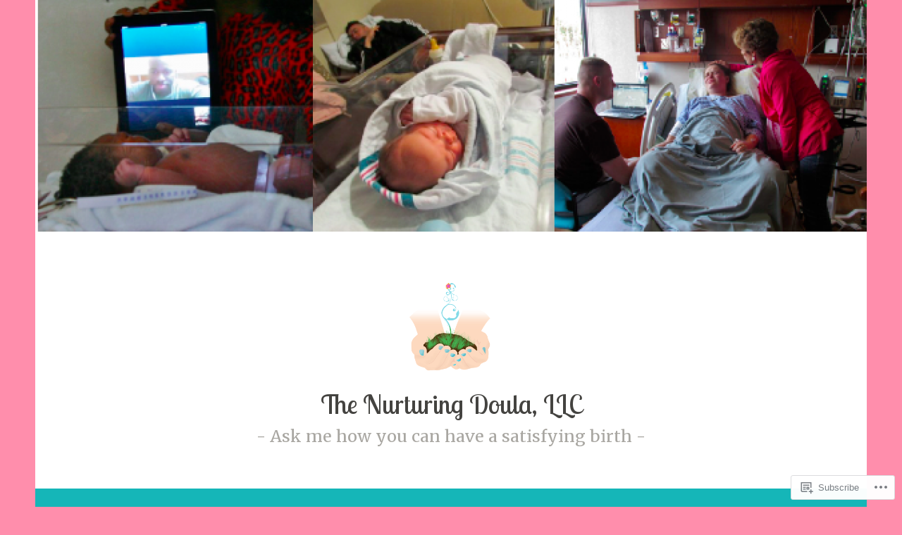

--- FILE ---
content_type: text/html; charset=UTF-8
request_url: https://thenurturingdoula.com/2017/09/
body_size: 27937
content:
<!DOCTYPE html>
<html lang="en">
<head>
<meta charset="UTF-8">
<meta name="viewport" content="width=device-width, initial-scale=1">
<link rel="profile" href="http://gmpg.org/xfn/11">

<title>September 2017 &#8211; The Nurturing Doula, LLC</title>
<script type="text/javascript">
  WebFontConfig = {"google":{"families":["Lobster+Two:r:latin,latin-ext","Merriweather:r,i,b,bi:latin,latin-ext"]},"api_url":"https:\/\/fonts-api.wp.com\/css"};
  (function() {
    var wf = document.createElement('script');
    wf.src = '/wp-content/plugins/custom-fonts/js/webfont.js';
    wf.type = 'text/javascript';
    wf.async = 'true';
    var s = document.getElementsByTagName('script')[0];
    s.parentNode.insertBefore(wf, s);
	})();
</script><style id="jetpack-custom-fonts-css">.wf-active .screen-reader-text:focus{font-size:19.5px}.wf-active body, .wf-active button, .wf-active input, .wf-active select, .wf-active textarea{font-family:"Merriweather",serif;font-size:23.4px}@media screen and (min-width: 850px){.wf-active body, .wf-active button, .wf-active input, .wf-active select, .wf-active textarea{font-size:23.4px}}.wf-active sub, .wf-active sup{font-size:97.5%}.wf-active small{font-size:97.5%}.wf-active big{font-size:162.5%}.wf-active button, .wf-active input, .wf-active select, .wf-active textarea{font-size:130%}.wf-active #infinite-handle span, .wf-active button, .wf-active input[type="button"], .wf-active input[type="reset"], .wf-active input[type="submit"], .wf-active .woocommerce #respond input#submit, .wf-active .woocommerce a.button, .wf-active .woocommerce button.button, .wf-active .woocommerce input.button, .wf-active .woocommerce #respond input#submit.alt, .wf-active .woocommerce a.button.alt, .wf-active .woocommerce button.button.alt, .wf-active .woocommerce input.button.alt{font-size:19.5px}.wf-active input[type="email"], .wf-active input[type="password"], .wf-active input[type="search"], .wf-active input[type="text"], .wf-active input[type="url"]{font-size:19.5px}.wf-active textarea{font-size:19.5px}.wf-active .main-navigation a{font-size:19.5px}.wf-active .menu-toggle{font-family:"Merriweather",serif;font-size:19.5px}.wf-active .jetpack-social-navigation ul li{font-size:26px}.wf-active .comment-navigation a, .wf-active .paging-navigation a, .wf-active .post-navigation a{font-family:"Merriweather",serif;font-size:23.4px}.wf-active .screen-reader-text:focus{font-size:19.5px}.wf-active .widget{font-size:20.8px}.wf-active .site-description{font-family:"Merriweather",serif;font-size:20.8px}.wf-active .taxonomy-description{font-size:20.8px}.wf-active .entry-footer, .wf-active .entry-meta{font-family:"Merriweather",serif;font-size:20.8px}@media screen and (min-width: 850px){.wf-active .cat-links a{font-family:"Merriweather",serif;font-size:16.9px}}.wf-active .cat-links a{font-size:19.5px}.wf-active blockquote:before{font-family:"Merriweather",serif;font-size:182px}.wf-active blockquote{font-family:"Merriweather",serif;font-size:29.9px}.wf-active blockquote cite{font-family:"Merriweather",serif;font-size:20.8px}.wf-active .author-bio{font-size:20.8px}.wf-active .comment-meta .fn{font-size:19.5px}.wf-active .comment-metadata{font-size:20.8px}.wf-active .comment-form-author label, .wf-active .comment-form-comment label, .wf-active .comment-form-email label, .wf-active .comment-form-url label{font-size:19.5px}.wf-active .form-allowed-tags{font-size:19.5px}.wf-active .featured-page{font-size:20.8px}.wf-active .comment-body .edit-link a, .wf-active .front-testimonials .edit-link a, .wf-active body:not(.search):not(.single-jetpack-testimonial) .jetpack-testimonial .edit-link a{font-family:"Merriweather",serif;font-size:19.5px}.wf-active .site-footer{font-size:19.5px}.wf-active .wp-caption-dd, .wf-active .wp-caption-text{font-size:19.5px}.wf-active .gallery-caption{font-size:19.5px}.wf-active .main-navigation ul ul a{font-size:19.5px}.wf-active h1, .wf-active h2, .wf-active h3, .wf-active h4, .wf-active h5, .wf-active h6{font-family:"Lobster Two",sans-serif;font-style:normal;font-weight:400}.wf-active h1, .wf-active .site-title{font-size:37.7px;font-style:normal;font-weight:400}.wf-active h2{font-size:29.9px;font-style:normal;font-weight:400}.wf-active h3{font-size:23.4px;font-style:normal;font-weight:400}.wf-active h4{font-size:20.8px;font-style:normal;font-weight:400}.wf-active h5{font-size:19.5px;font-style:normal;font-weight:400}.wf-active h6{font-size:18.2px;font-style:normal;font-weight:400}@media screen and (min-width: 850px){.wf-active h1, .wf-active .site-title{font-size:61.1px;font-style:normal;font-weight:400}}@media screen and (min-width: 850px){.wf-active h2{font-size:37.7px;font-style:normal;font-weight:400}}@media screen and (min-width: 850px){.wf-active h3{font-size:29.9px;font-style:normal;font-weight:400}}@media screen and (min-width: 850px){.wf-active h4, .wf-active .site-description{font-size:23.4px;font-style:normal;font-weight:400}}@media screen and (min-width: 850px){.wf-active h5{font-size:20.8px;font-style:normal;font-weight:400}}@media screen and (min-width: 850px){.wf-active h6, .wf-active .cat-links a, .wf-active .hero-content-wrapper .cat-links a{font-size:19.5px;font-style:normal;font-weight:400}}.wf-active th{font-weight:400;font-style:normal}.wf-active .post-navigation .title{font-family:"Lobster Two",sans-serif;font-style:normal;font-weight:400;font-size:19.5px}.wf-active .widget-title{font-size:23.4px;font-style:normal;font-weight:400}.wf-active .site-title{font-family:"Lobster Two",sans-serif;font-size:37.7px;font-style:normal;font-weight:400}.wf-active .archive .page-title, .wf-active .search .page-title{font-family:"Lobster Two",sans-serif;font-size:19.5px;font-weight:400;font-style:normal}.wf-active .entry-title, .wf-active .entry-title a, .wf-active .page-title, .wf-active .woocommerce .page-title{font-size:37.7px;font-style:normal;font-weight:400}@media screen and (min-width: 850px){.wf-active .entry-title, .wf-active .entry-title a, .wf-active .page-title, .wf-active .woocommerce .page-title{font-size:41.6px;font-style:normal;font-weight:400}}.wf-active .comments-title{font-size:37.7px;font-style:normal;font-weight:400}.wf-active .author-title{font-size:29.9px;font-style:normal;font-weight:400}.wf-active .hero-content-wrapper .entry-title{font-weight:400;font-style:normal}.wf-active .featured-page .entry-title, .wf-active .featured-page .entry-title a{font-size:29.9px;font-weight:400;font-style:normal}@media screen and (min-width: 850px){.wf-active .featured-page .entry-title, .wf-active .featured-page .entry-title a{font-size:29.9px;font-weight:400;font-style:normal}}.wf-active .jetpack-testimonial-shortcode .testimonial-entry-title, .wf-active body:not(.search):not(.single-jetpack-testimonial) .jetpack-testimonial .entry-title, .wf-active body:not(.search):not(.single-jetpack-testimonial) .jetpack-testimonial .entry-title a{font-family:"Lobster Two",sans-serif;font-size:19.5px;font-weight:400;font-style:normal}.wf-active .hero-content-wrapper .entry-title{font-size:37.7px;font-style:normal;font-weight:400}@media screen and (min-width: 1180px){.wf-active .hero-content-wrapper .entry-title{font-size:61.1px;font-style:normal;font-weight:400}}</style>
<meta name='robots' content='max-image-preview:large' />

<!-- Async WordPress.com Remote Login -->
<script id="wpcom_remote_login_js">
var wpcom_remote_login_extra_auth = '';
function wpcom_remote_login_remove_dom_node_id( element_id ) {
	var dom_node = document.getElementById( element_id );
	if ( dom_node ) { dom_node.parentNode.removeChild( dom_node ); }
}
function wpcom_remote_login_remove_dom_node_classes( class_name ) {
	var dom_nodes = document.querySelectorAll( '.' + class_name );
	for ( var i = 0; i < dom_nodes.length; i++ ) {
		dom_nodes[ i ].parentNode.removeChild( dom_nodes[ i ] );
	}
}
function wpcom_remote_login_final_cleanup() {
	wpcom_remote_login_remove_dom_node_classes( "wpcom_remote_login_msg" );
	wpcom_remote_login_remove_dom_node_id( "wpcom_remote_login_key" );
	wpcom_remote_login_remove_dom_node_id( "wpcom_remote_login_validate" );
	wpcom_remote_login_remove_dom_node_id( "wpcom_remote_login_js" );
	wpcom_remote_login_remove_dom_node_id( "wpcom_request_access_iframe" );
	wpcom_remote_login_remove_dom_node_id( "wpcom_request_access_styles" );
}

// Watch for messages back from the remote login
window.addEventListener( "message", function( e ) {
	if ( e.origin === "https://r-login.wordpress.com" ) {
		var data = {};
		try {
			data = JSON.parse( e.data );
		} catch( e ) {
			wpcom_remote_login_final_cleanup();
			return;
		}

		if ( data.msg === 'LOGIN' ) {
			// Clean up the login check iframe
			wpcom_remote_login_remove_dom_node_id( "wpcom_remote_login_key" );

			var id_regex = new RegExp( /^[0-9]+$/ );
			var token_regex = new RegExp( /^.*|.*|.*$/ );
			if (
				token_regex.test( data.token )
				&& id_regex.test( data.wpcomid )
			) {
				// We have everything we need to ask for a login
				var script = document.createElement( "script" );
				script.setAttribute( "id", "wpcom_remote_login_validate" );
				script.src = '/remote-login.php?wpcom_remote_login=validate'
					+ '&wpcomid=' + data.wpcomid
					+ '&token=' + encodeURIComponent( data.token )
					+ '&host=' + window.location.protocol
					+ '//' + window.location.hostname
					+ '&postid=327'
					+ '&is_singular=';
				document.body.appendChild( script );
			}

			return;
		}

		// Safari ITP, not logged in, so redirect
		if ( data.msg === 'LOGIN-REDIRECT' ) {
			window.location = 'https://wordpress.com/log-in?redirect_to=' + window.location.href;
			return;
		}

		// Safari ITP, storage access failed, remove the request
		if ( data.msg === 'LOGIN-REMOVE' ) {
			var css_zap = 'html { -webkit-transition: margin-top 1s; transition: margin-top 1s; } /* 9001 */ html { margin-top: 0 !important; } * html body { margin-top: 0 !important; } @media screen and ( max-width: 782px ) { html { margin-top: 0 !important; } * html body { margin-top: 0 !important; } }';
			var style_zap = document.createElement( 'style' );
			style_zap.type = 'text/css';
			style_zap.appendChild( document.createTextNode( css_zap ) );
			document.body.appendChild( style_zap );

			var e = document.getElementById( 'wpcom_request_access_iframe' );
			e.parentNode.removeChild( e );

			document.cookie = 'wordpress_com_login_access=denied; path=/; max-age=31536000';

			return;
		}

		// Safari ITP
		if ( data.msg === 'REQUEST_ACCESS' ) {
			console.log( 'request access: safari' );

			// Check ITP iframe enable/disable knob
			if ( wpcom_remote_login_extra_auth !== 'safari_itp_iframe' ) {
				return;
			}

			// If we are in a "private window" there is no ITP.
			var private_window = false;
			try {
				var opendb = window.openDatabase( null, null, null, null );
			} catch( e ) {
				private_window = true;
			}

			if ( private_window ) {
				console.log( 'private window' );
				return;
			}

			var iframe = document.createElement( 'iframe' );
			iframe.id = 'wpcom_request_access_iframe';
			iframe.setAttribute( 'scrolling', 'no' );
			iframe.setAttribute( 'sandbox', 'allow-storage-access-by-user-activation allow-scripts allow-same-origin allow-top-navigation-by-user-activation' );
			iframe.src = 'https://r-login.wordpress.com/remote-login.php?wpcom_remote_login=request_access&origin=' + encodeURIComponent( data.origin ) + '&wpcomid=' + encodeURIComponent( data.wpcomid );

			var css = 'html { -webkit-transition: margin-top 1s; transition: margin-top 1s; } /* 9001 */ html { margin-top: 46px !important; } * html body { margin-top: 46px !important; } @media screen and ( max-width: 660px ) { html { margin-top: 71px !important; } * html body { margin-top: 71px !important; } #wpcom_request_access_iframe { display: block; height: 71px !important; } } #wpcom_request_access_iframe { border: 0px; height: 46px; position: fixed; top: 0; left: 0; width: 100%; min-width: 100%; z-index: 99999; background: #23282d; } ';

			var style = document.createElement( 'style' );
			style.type = 'text/css';
			style.id = 'wpcom_request_access_styles';
			style.appendChild( document.createTextNode( css ) );
			document.body.appendChild( style );

			document.body.appendChild( iframe );
		}

		if ( data.msg === 'DONE' ) {
			wpcom_remote_login_final_cleanup();
		}
	}
}, false );

// Inject the remote login iframe after the page has had a chance to load
// more critical resources
window.addEventListener( "DOMContentLoaded", function( e ) {
	var iframe = document.createElement( "iframe" );
	iframe.style.display = "none";
	iframe.setAttribute( "scrolling", "no" );
	iframe.setAttribute( "id", "wpcom_remote_login_key" );
	iframe.src = "https://r-login.wordpress.com/remote-login.php"
		+ "?wpcom_remote_login=key"
		+ "&origin=aHR0cHM6Ly90aGVudXJ0dXJpbmdkb3VsYS5jb20%3D"
		+ "&wpcomid=92598275"
		+ "&time=" + Math.floor( Date.now() / 1000 );
	document.body.appendChild( iframe );
}, false );
</script>
<link rel='dns-prefetch' href='//s0.wp.com' />
<link rel='dns-prefetch' href='//fonts-api.wp.com' />
<link rel="alternate" type="application/rss+xml" title="The Nurturing Doula, LLC &raquo; Feed" href="https://thenurturingdoula.com/feed/" />
<link rel="alternate" type="application/rss+xml" title="The Nurturing Doula, LLC &raquo; Comments Feed" href="https://thenurturingdoula.com/comments/feed/" />
	<script type="text/javascript">
		/* <![CDATA[ */
		function addLoadEvent(func) {
			var oldonload = window.onload;
			if (typeof window.onload != 'function') {
				window.onload = func;
			} else {
				window.onload = function () {
					oldonload();
					func();
				}
			}
		}
		/* ]]> */
	</script>
	<style id='wp-emoji-styles-inline-css'>

	img.wp-smiley, img.emoji {
		display: inline !important;
		border: none !important;
		box-shadow: none !important;
		height: 1em !important;
		width: 1em !important;
		margin: 0 0.07em !important;
		vertical-align: -0.1em !important;
		background: none !important;
		padding: 0 !important;
	}
/*# sourceURL=wp-emoji-styles-inline-css */
</style>
<link crossorigin='anonymous' rel='stylesheet' id='all-css-2-1' href='/wp-content/plugins/gutenberg-core/v22.2.0/build/styles/block-library/style.css?m=1764855221i&cssminify=yes' type='text/css' media='all' />
<style id='wp-block-library-inline-css'>
.has-text-align-justify {
	text-align:justify;
}
.has-text-align-justify{text-align:justify;}

/*# sourceURL=wp-block-library-inline-css */
</style><style id='global-styles-inline-css'>
:root{--wp--preset--aspect-ratio--square: 1;--wp--preset--aspect-ratio--4-3: 4/3;--wp--preset--aspect-ratio--3-4: 3/4;--wp--preset--aspect-ratio--3-2: 3/2;--wp--preset--aspect-ratio--2-3: 2/3;--wp--preset--aspect-ratio--16-9: 16/9;--wp--preset--aspect-ratio--9-16: 9/16;--wp--preset--color--black: #404040;--wp--preset--color--cyan-bluish-gray: #abb8c3;--wp--preset--color--white: #ffffff;--wp--preset--color--pale-pink: #f78da7;--wp--preset--color--vivid-red: #cf2e2e;--wp--preset--color--luminous-vivid-orange: #ff6900;--wp--preset--color--luminous-vivid-amber: #fcb900;--wp--preset--color--light-green-cyan: #7bdcb5;--wp--preset--color--vivid-green-cyan: #00d084;--wp--preset--color--pale-cyan-blue: #8ed1fc;--wp--preset--color--vivid-cyan-blue: #0693e3;--wp--preset--color--vivid-purple: #9b51e0;--wp--preset--color--dark-gray: #444340;--wp--preset--color--medium-gray: #a8a6a1;--wp--preset--color--light-gray: #e6e6e6;--wp--preset--color--blue: #15b6b8;--wp--preset--color--dark-blue: #0c8384;--wp--preset--gradient--vivid-cyan-blue-to-vivid-purple: linear-gradient(135deg,rgb(6,147,227) 0%,rgb(155,81,224) 100%);--wp--preset--gradient--light-green-cyan-to-vivid-green-cyan: linear-gradient(135deg,rgb(122,220,180) 0%,rgb(0,208,130) 100%);--wp--preset--gradient--luminous-vivid-amber-to-luminous-vivid-orange: linear-gradient(135deg,rgb(252,185,0) 0%,rgb(255,105,0) 100%);--wp--preset--gradient--luminous-vivid-orange-to-vivid-red: linear-gradient(135deg,rgb(255,105,0) 0%,rgb(207,46,46) 100%);--wp--preset--gradient--very-light-gray-to-cyan-bluish-gray: linear-gradient(135deg,rgb(238,238,238) 0%,rgb(169,184,195) 100%);--wp--preset--gradient--cool-to-warm-spectrum: linear-gradient(135deg,rgb(74,234,220) 0%,rgb(151,120,209) 20%,rgb(207,42,186) 40%,rgb(238,44,130) 60%,rgb(251,105,98) 80%,rgb(254,248,76) 100%);--wp--preset--gradient--blush-light-purple: linear-gradient(135deg,rgb(255,206,236) 0%,rgb(152,150,240) 100%);--wp--preset--gradient--blush-bordeaux: linear-gradient(135deg,rgb(254,205,165) 0%,rgb(254,45,45) 50%,rgb(107,0,62) 100%);--wp--preset--gradient--luminous-dusk: linear-gradient(135deg,rgb(255,203,112) 0%,rgb(199,81,192) 50%,rgb(65,88,208) 100%);--wp--preset--gradient--pale-ocean: linear-gradient(135deg,rgb(255,245,203) 0%,rgb(182,227,212) 50%,rgb(51,167,181) 100%);--wp--preset--gradient--electric-grass: linear-gradient(135deg,rgb(202,248,128) 0%,rgb(113,206,126) 100%);--wp--preset--gradient--midnight: linear-gradient(135deg,rgb(2,3,129) 0%,rgb(40,116,252) 100%);--wp--preset--font-size--small: 13px;--wp--preset--font-size--medium: 20px;--wp--preset--font-size--large: 36px;--wp--preset--font-size--x-large: 42px;--wp--preset--font-family--albert-sans: 'Albert Sans', sans-serif;--wp--preset--font-family--alegreya: Alegreya, serif;--wp--preset--font-family--arvo: Arvo, serif;--wp--preset--font-family--bodoni-moda: 'Bodoni Moda', serif;--wp--preset--font-family--bricolage-grotesque: 'Bricolage Grotesque', sans-serif;--wp--preset--font-family--cabin: Cabin, sans-serif;--wp--preset--font-family--chivo: Chivo, sans-serif;--wp--preset--font-family--commissioner: Commissioner, sans-serif;--wp--preset--font-family--cormorant: Cormorant, serif;--wp--preset--font-family--courier-prime: 'Courier Prime', monospace;--wp--preset--font-family--crimson-pro: 'Crimson Pro', serif;--wp--preset--font-family--dm-mono: 'DM Mono', monospace;--wp--preset--font-family--dm-sans: 'DM Sans', sans-serif;--wp--preset--font-family--dm-serif-display: 'DM Serif Display', serif;--wp--preset--font-family--domine: Domine, serif;--wp--preset--font-family--eb-garamond: 'EB Garamond', serif;--wp--preset--font-family--epilogue: Epilogue, sans-serif;--wp--preset--font-family--fahkwang: Fahkwang, sans-serif;--wp--preset--font-family--figtree: Figtree, sans-serif;--wp--preset--font-family--fira-sans: 'Fira Sans', sans-serif;--wp--preset--font-family--fjalla-one: 'Fjalla One', sans-serif;--wp--preset--font-family--fraunces: Fraunces, serif;--wp--preset--font-family--gabarito: Gabarito, system-ui;--wp--preset--font-family--ibm-plex-mono: 'IBM Plex Mono', monospace;--wp--preset--font-family--ibm-plex-sans: 'IBM Plex Sans', sans-serif;--wp--preset--font-family--ibarra-real-nova: 'Ibarra Real Nova', serif;--wp--preset--font-family--instrument-serif: 'Instrument Serif', serif;--wp--preset--font-family--inter: Inter, sans-serif;--wp--preset--font-family--josefin-sans: 'Josefin Sans', sans-serif;--wp--preset--font-family--jost: Jost, sans-serif;--wp--preset--font-family--libre-baskerville: 'Libre Baskerville', serif;--wp--preset--font-family--libre-franklin: 'Libre Franklin', sans-serif;--wp--preset--font-family--literata: Literata, serif;--wp--preset--font-family--lora: Lora, serif;--wp--preset--font-family--merriweather: Merriweather, serif;--wp--preset--font-family--montserrat: Montserrat, sans-serif;--wp--preset--font-family--newsreader: Newsreader, serif;--wp--preset--font-family--noto-sans-mono: 'Noto Sans Mono', sans-serif;--wp--preset--font-family--nunito: Nunito, sans-serif;--wp--preset--font-family--open-sans: 'Open Sans', sans-serif;--wp--preset--font-family--overpass: Overpass, sans-serif;--wp--preset--font-family--pt-serif: 'PT Serif', serif;--wp--preset--font-family--petrona: Petrona, serif;--wp--preset--font-family--piazzolla: Piazzolla, serif;--wp--preset--font-family--playfair-display: 'Playfair Display', serif;--wp--preset--font-family--plus-jakarta-sans: 'Plus Jakarta Sans', sans-serif;--wp--preset--font-family--poppins: Poppins, sans-serif;--wp--preset--font-family--raleway: Raleway, sans-serif;--wp--preset--font-family--roboto: Roboto, sans-serif;--wp--preset--font-family--roboto-slab: 'Roboto Slab', serif;--wp--preset--font-family--rubik: Rubik, sans-serif;--wp--preset--font-family--rufina: Rufina, serif;--wp--preset--font-family--sora: Sora, sans-serif;--wp--preset--font-family--source-sans-3: 'Source Sans 3', sans-serif;--wp--preset--font-family--source-serif-4: 'Source Serif 4', serif;--wp--preset--font-family--space-mono: 'Space Mono', monospace;--wp--preset--font-family--syne: Syne, sans-serif;--wp--preset--font-family--texturina: Texturina, serif;--wp--preset--font-family--urbanist: Urbanist, sans-serif;--wp--preset--font-family--work-sans: 'Work Sans', sans-serif;--wp--preset--spacing--20: 0.44rem;--wp--preset--spacing--30: 0.67rem;--wp--preset--spacing--40: 1rem;--wp--preset--spacing--50: 1.5rem;--wp--preset--spacing--60: 2.25rem;--wp--preset--spacing--70: 3.38rem;--wp--preset--spacing--80: 5.06rem;--wp--preset--shadow--natural: 6px 6px 9px rgba(0, 0, 0, 0.2);--wp--preset--shadow--deep: 12px 12px 50px rgba(0, 0, 0, 0.4);--wp--preset--shadow--sharp: 6px 6px 0px rgba(0, 0, 0, 0.2);--wp--preset--shadow--outlined: 6px 6px 0px -3px rgb(255, 255, 255), 6px 6px rgb(0, 0, 0);--wp--preset--shadow--crisp: 6px 6px 0px rgb(0, 0, 0);}:where(.is-layout-flex){gap: 0.5em;}:where(.is-layout-grid){gap: 0.5em;}body .is-layout-flex{display: flex;}.is-layout-flex{flex-wrap: wrap;align-items: center;}.is-layout-flex > :is(*, div){margin: 0;}body .is-layout-grid{display: grid;}.is-layout-grid > :is(*, div){margin: 0;}:where(.wp-block-columns.is-layout-flex){gap: 2em;}:where(.wp-block-columns.is-layout-grid){gap: 2em;}:where(.wp-block-post-template.is-layout-flex){gap: 1.25em;}:where(.wp-block-post-template.is-layout-grid){gap: 1.25em;}.has-black-color{color: var(--wp--preset--color--black) !important;}.has-cyan-bluish-gray-color{color: var(--wp--preset--color--cyan-bluish-gray) !important;}.has-white-color{color: var(--wp--preset--color--white) !important;}.has-pale-pink-color{color: var(--wp--preset--color--pale-pink) !important;}.has-vivid-red-color{color: var(--wp--preset--color--vivid-red) !important;}.has-luminous-vivid-orange-color{color: var(--wp--preset--color--luminous-vivid-orange) !important;}.has-luminous-vivid-amber-color{color: var(--wp--preset--color--luminous-vivid-amber) !important;}.has-light-green-cyan-color{color: var(--wp--preset--color--light-green-cyan) !important;}.has-vivid-green-cyan-color{color: var(--wp--preset--color--vivid-green-cyan) !important;}.has-pale-cyan-blue-color{color: var(--wp--preset--color--pale-cyan-blue) !important;}.has-vivid-cyan-blue-color{color: var(--wp--preset--color--vivid-cyan-blue) !important;}.has-vivid-purple-color{color: var(--wp--preset--color--vivid-purple) !important;}.has-black-background-color{background-color: var(--wp--preset--color--black) !important;}.has-cyan-bluish-gray-background-color{background-color: var(--wp--preset--color--cyan-bluish-gray) !important;}.has-white-background-color{background-color: var(--wp--preset--color--white) !important;}.has-pale-pink-background-color{background-color: var(--wp--preset--color--pale-pink) !important;}.has-vivid-red-background-color{background-color: var(--wp--preset--color--vivid-red) !important;}.has-luminous-vivid-orange-background-color{background-color: var(--wp--preset--color--luminous-vivid-orange) !important;}.has-luminous-vivid-amber-background-color{background-color: var(--wp--preset--color--luminous-vivid-amber) !important;}.has-light-green-cyan-background-color{background-color: var(--wp--preset--color--light-green-cyan) !important;}.has-vivid-green-cyan-background-color{background-color: var(--wp--preset--color--vivid-green-cyan) !important;}.has-pale-cyan-blue-background-color{background-color: var(--wp--preset--color--pale-cyan-blue) !important;}.has-vivid-cyan-blue-background-color{background-color: var(--wp--preset--color--vivid-cyan-blue) !important;}.has-vivid-purple-background-color{background-color: var(--wp--preset--color--vivid-purple) !important;}.has-black-border-color{border-color: var(--wp--preset--color--black) !important;}.has-cyan-bluish-gray-border-color{border-color: var(--wp--preset--color--cyan-bluish-gray) !important;}.has-white-border-color{border-color: var(--wp--preset--color--white) !important;}.has-pale-pink-border-color{border-color: var(--wp--preset--color--pale-pink) !important;}.has-vivid-red-border-color{border-color: var(--wp--preset--color--vivid-red) !important;}.has-luminous-vivid-orange-border-color{border-color: var(--wp--preset--color--luminous-vivid-orange) !important;}.has-luminous-vivid-amber-border-color{border-color: var(--wp--preset--color--luminous-vivid-amber) !important;}.has-light-green-cyan-border-color{border-color: var(--wp--preset--color--light-green-cyan) !important;}.has-vivid-green-cyan-border-color{border-color: var(--wp--preset--color--vivid-green-cyan) !important;}.has-pale-cyan-blue-border-color{border-color: var(--wp--preset--color--pale-cyan-blue) !important;}.has-vivid-cyan-blue-border-color{border-color: var(--wp--preset--color--vivid-cyan-blue) !important;}.has-vivid-purple-border-color{border-color: var(--wp--preset--color--vivid-purple) !important;}.has-vivid-cyan-blue-to-vivid-purple-gradient-background{background: var(--wp--preset--gradient--vivid-cyan-blue-to-vivid-purple) !important;}.has-light-green-cyan-to-vivid-green-cyan-gradient-background{background: var(--wp--preset--gradient--light-green-cyan-to-vivid-green-cyan) !important;}.has-luminous-vivid-amber-to-luminous-vivid-orange-gradient-background{background: var(--wp--preset--gradient--luminous-vivid-amber-to-luminous-vivid-orange) !important;}.has-luminous-vivid-orange-to-vivid-red-gradient-background{background: var(--wp--preset--gradient--luminous-vivid-orange-to-vivid-red) !important;}.has-very-light-gray-to-cyan-bluish-gray-gradient-background{background: var(--wp--preset--gradient--very-light-gray-to-cyan-bluish-gray) !important;}.has-cool-to-warm-spectrum-gradient-background{background: var(--wp--preset--gradient--cool-to-warm-spectrum) !important;}.has-blush-light-purple-gradient-background{background: var(--wp--preset--gradient--blush-light-purple) !important;}.has-blush-bordeaux-gradient-background{background: var(--wp--preset--gradient--blush-bordeaux) !important;}.has-luminous-dusk-gradient-background{background: var(--wp--preset--gradient--luminous-dusk) !important;}.has-pale-ocean-gradient-background{background: var(--wp--preset--gradient--pale-ocean) !important;}.has-electric-grass-gradient-background{background: var(--wp--preset--gradient--electric-grass) !important;}.has-midnight-gradient-background{background: var(--wp--preset--gradient--midnight) !important;}.has-small-font-size{font-size: var(--wp--preset--font-size--small) !important;}.has-medium-font-size{font-size: var(--wp--preset--font-size--medium) !important;}.has-large-font-size{font-size: var(--wp--preset--font-size--large) !important;}.has-x-large-font-size{font-size: var(--wp--preset--font-size--x-large) !important;}.has-albert-sans-font-family{font-family: var(--wp--preset--font-family--albert-sans) !important;}.has-alegreya-font-family{font-family: var(--wp--preset--font-family--alegreya) !important;}.has-arvo-font-family{font-family: var(--wp--preset--font-family--arvo) !important;}.has-bodoni-moda-font-family{font-family: var(--wp--preset--font-family--bodoni-moda) !important;}.has-bricolage-grotesque-font-family{font-family: var(--wp--preset--font-family--bricolage-grotesque) !important;}.has-cabin-font-family{font-family: var(--wp--preset--font-family--cabin) !important;}.has-chivo-font-family{font-family: var(--wp--preset--font-family--chivo) !important;}.has-commissioner-font-family{font-family: var(--wp--preset--font-family--commissioner) !important;}.has-cormorant-font-family{font-family: var(--wp--preset--font-family--cormorant) !important;}.has-courier-prime-font-family{font-family: var(--wp--preset--font-family--courier-prime) !important;}.has-crimson-pro-font-family{font-family: var(--wp--preset--font-family--crimson-pro) !important;}.has-dm-mono-font-family{font-family: var(--wp--preset--font-family--dm-mono) !important;}.has-dm-sans-font-family{font-family: var(--wp--preset--font-family--dm-sans) !important;}.has-dm-serif-display-font-family{font-family: var(--wp--preset--font-family--dm-serif-display) !important;}.has-domine-font-family{font-family: var(--wp--preset--font-family--domine) !important;}.has-eb-garamond-font-family{font-family: var(--wp--preset--font-family--eb-garamond) !important;}.has-epilogue-font-family{font-family: var(--wp--preset--font-family--epilogue) !important;}.has-fahkwang-font-family{font-family: var(--wp--preset--font-family--fahkwang) !important;}.has-figtree-font-family{font-family: var(--wp--preset--font-family--figtree) !important;}.has-fira-sans-font-family{font-family: var(--wp--preset--font-family--fira-sans) !important;}.has-fjalla-one-font-family{font-family: var(--wp--preset--font-family--fjalla-one) !important;}.has-fraunces-font-family{font-family: var(--wp--preset--font-family--fraunces) !important;}.has-gabarito-font-family{font-family: var(--wp--preset--font-family--gabarito) !important;}.has-ibm-plex-mono-font-family{font-family: var(--wp--preset--font-family--ibm-plex-mono) !important;}.has-ibm-plex-sans-font-family{font-family: var(--wp--preset--font-family--ibm-plex-sans) !important;}.has-ibarra-real-nova-font-family{font-family: var(--wp--preset--font-family--ibarra-real-nova) !important;}.has-instrument-serif-font-family{font-family: var(--wp--preset--font-family--instrument-serif) !important;}.has-inter-font-family{font-family: var(--wp--preset--font-family--inter) !important;}.has-josefin-sans-font-family{font-family: var(--wp--preset--font-family--josefin-sans) !important;}.has-jost-font-family{font-family: var(--wp--preset--font-family--jost) !important;}.has-libre-baskerville-font-family{font-family: var(--wp--preset--font-family--libre-baskerville) !important;}.has-libre-franklin-font-family{font-family: var(--wp--preset--font-family--libre-franklin) !important;}.has-literata-font-family{font-family: var(--wp--preset--font-family--literata) !important;}.has-lora-font-family{font-family: var(--wp--preset--font-family--lora) !important;}.has-merriweather-font-family{font-family: var(--wp--preset--font-family--merriweather) !important;}.has-montserrat-font-family{font-family: var(--wp--preset--font-family--montserrat) !important;}.has-newsreader-font-family{font-family: var(--wp--preset--font-family--newsreader) !important;}.has-noto-sans-mono-font-family{font-family: var(--wp--preset--font-family--noto-sans-mono) !important;}.has-nunito-font-family{font-family: var(--wp--preset--font-family--nunito) !important;}.has-open-sans-font-family{font-family: var(--wp--preset--font-family--open-sans) !important;}.has-overpass-font-family{font-family: var(--wp--preset--font-family--overpass) !important;}.has-pt-serif-font-family{font-family: var(--wp--preset--font-family--pt-serif) !important;}.has-petrona-font-family{font-family: var(--wp--preset--font-family--petrona) !important;}.has-piazzolla-font-family{font-family: var(--wp--preset--font-family--piazzolla) !important;}.has-playfair-display-font-family{font-family: var(--wp--preset--font-family--playfair-display) !important;}.has-plus-jakarta-sans-font-family{font-family: var(--wp--preset--font-family--plus-jakarta-sans) !important;}.has-poppins-font-family{font-family: var(--wp--preset--font-family--poppins) !important;}.has-raleway-font-family{font-family: var(--wp--preset--font-family--raleway) !important;}.has-roboto-font-family{font-family: var(--wp--preset--font-family--roboto) !important;}.has-roboto-slab-font-family{font-family: var(--wp--preset--font-family--roboto-slab) !important;}.has-rubik-font-family{font-family: var(--wp--preset--font-family--rubik) !important;}.has-rufina-font-family{font-family: var(--wp--preset--font-family--rufina) !important;}.has-sora-font-family{font-family: var(--wp--preset--font-family--sora) !important;}.has-source-sans-3-font-family{font-family: var(--wp--preset--font-family--source-sans-3) !important;}.has-source-serif-4-font-family{font-family: var(--wp--preset--font-family--source-serif-4) !important;}.has-space-mono-font-family{font-family: var(--wp--preset--font-family--space-mono) !important;}.has-syne-font-family{font-family: var(--wp--preset--font-family--syne) !important;}.has-texturina-font-family{font-family: var(--wp--preset--font-family--texturina) !important;}.has-urbanist-font-family{font-family: var(--wp--preset--font-family--urbanist) !important;}.has-work-sans-font-family{font-family: var(--wp--preset--font-family--work-sans) !important;}
/*# sourceURL=global-styles-inline-css */
</style>

<style id='classic-theme-styles-inline-css'>
/*! This file is auto-generated */
.wp-block-button__link{color:#fff;background-color:#32373c;border-radius:9999px;box-shadow:none;text-decoration:none;padding:calc(.667em + 2px) calc(1.333em + 2px);font-size:1.125em}.wp-block-file__button{background:#32373c;color:#fff;text-decoration:none}
/*# sourceURL=/wp-includes/css/classic-themes.min.css */
</style>
<link crossorigin='anonymous' rel='stylesheet' id='all-css-4-1' href='/_static/??-eJx9j9EKwjAMRX/INE7qnA/it7Rd0GqzlaZ1+Pd2DFRUfMnD5ZzLDU4R3DhkGjLGUE5+EHSjDaO7Cm5U06kGxHMMBIluSmPvJT8JkHwPpJzICt+KuMCrK1HNOZo8E0y9NxSIK/ZPm2J1wNqYSATqZV8Y8rmK8uUtMcZisTfJ4O9Rn9TywYwd+dDstm231u1eXx5wqmRy&cssminify=yes' type='text/css' media='all' />
<link rel='stylesheet' id='dara-fonts-css' href='https://fonts-api.wp.com/css?family=Source+Sans+Pro%3A300%2C300italic%2C400%2C400italic%2C600%7CYrsa%3A300%2C400%2C700&#038;subset=latin%2Clatin-ext' media='all' />
<link crossorigin='anonymous' rel='stylesheet' id='all-css-6-1' href='/_static/??-eJx9jsEKwjAQRH/IuFQr9SJ+iqTrGlOT3ZBsKf17U/AQULzNg3nDwJIMCiuxQpxNCrPzXGAiTRZfH4YownDzjOCIKftqlN9xj6XsoBnVJ0UqkOYR7jZb2EaKroHMklDiV785kWkM4mp0UFsN/pMciQmCVn293IJ5BOvzpl7jpRtOx8O5H7p+egO2V2BG&cssminify=yes' type='text/css' media='all' />
<link crossorigin='anonymous' rel='stylesheet' id='print-css-7-1' href='/wp-content/mu-plugins/global-print/global-print.css?m=1465851035i&cssminify=yes' type='text/css' media='print' />
<style id='jetpack-global-styles-frontend-style-inline-css'>
:root { --font-headings: unset; --font-base: unset; --font-headings-default: -apple-system,BlinkMacSystemFont,"Segoe UI",Roboto,Oxygen-Sans,Ubuntu,Cantarell,"Helvetica Neue",sans-serif; --font-base-default: -apple-system,BlinkMacSystemFont,"Segoe UI",Roboto,Oxygen-Sans,Ubuntu,Cantarell,"Helvetica Neue",sans-serif;}
/*# sourceURL=jetpack-global-styles-frontend-style-inline-css */
</style>
<link crossorigin='anonymous' rel='stylesheet' id='all-css-10-1' href='/wp-content/themes/h4/global.css?m=1420737423i&cssminify=yes' type='text/css' media='all' />
<script type="text/javascript" id="wpcom-actionbar-placeholder-js-extra">
/* <![CDATA[ */
var actionbardata = {"siteID":"92598275","postID":"0","siteURL":"https://thenurturingdoula.com","xhrURL":"https://thenurturingdoula.com/wp-admin/admin-ajax.php","nonce":"b9a2150171","isLoggedIn":"","statusMessage":"","subsEmailDefault":"instantly","proxyScriptUrl":"https://s0.wp.com/wp-content/js/wpcom-proxy-request.js?m=1513050504i&amp;ver=20211021","i18n":{"followedText":"New posts from this site will now appear in your \u003Ca href=\"https://wordpress.com/reader\"\u003EReader\u003C/a\u003E","foldBar":"Collapse this bar","unfoldBar":"Expand this bar","shortLinkCopied":"Shortlink copied to clipboard."}};
//# sourceURL=wpcom-actionbar-placeholder-js-extra
/* ]]> */
</script>
<script type="text/javascript" id="jetpack-mu-wpcom-settings-js-before">
/* <![CDATA[ */
var JETPACK_MU_WPCOM_SETTINGS = {"assetsUrl":"https://s0.wp.com/wp-content/mu-plugins/jetpack-mu-wpcom-plugin/moon/jetpack_vendor/automattic/jetpack-mu-wpcom/src/build/"};
//# sourceURL=jetpack-mu-wpcom-settings-js-before
/* ]]> */
</script>
<script crossorigin='anonymous' type='text/javascript'  src='/wp-content/js/rlt-proxy.js?m=1720530689i'></script>
<script type="text/javascript" id="rlt-proxy-js-after">
/* <![CDATA[ */
	rltInitialize( {"token":null,"iframeOrigins":["https:\/\/widgets.wp.com"]} );
//# sourceURL=rlt-proxy-js-after
/* ]]> */
</script>
<link rel="EditURI" type="application/rsd+xml" title="RSD" href="https://thenurturingdoua.wordpress.com/xmlrpc.php?rsd" />
<meta name="generator" content="WordPress.com" />

<!-- Jetpack Open Graph Tags -->
<meta property="og:type" content="website" />
<meta property="og:title" content="September 2017 &#8211; The Nurturing Doula, LLC" />
<meta property="og:site_name" content="The Nurturing Doula, LLC" />
<meta property="og:image" content="https://thenurturingdoula.com/wp-content/uploads/2018/02/cropped-screen-shot-2017-09-12-at-3-44-33-pm.png?w=200" />
<meta property="og:image:width" content="200" />
<meta property="og:image:height" content="200" />
<meta property="og:image:alt" content="" />
<meta property="og:locale" content="en_US" />
<meta name="twitter:creator" content="@schmidt_kathryn" />
<meta name="twitter:site" content="@schmidt_kathryn" />

<!-- End Jetpack Open Graph Tags -->
<link rel='openid.server' href='https://thenurturingdoula.com/?openidserver=1' />
<link rel='openid.delegate' href='https://thenurturingdoula.com/' />
<link rel="search" type="application/opensearchdescription+xml" href="https://thenurturingdoula.com/osd.xml" title="The Nurturing Doula, LLC" />
<link rel="search" type="application/opensearchdescription+xml" href="https://s1.wp.com/opensearch.xml" title="WordPress.com" />
<meta name="theme-color" content="#ff8eac" />
<style type="text/css">.recentcomments a{display:inline !important;padding:0 !important;margin:0 !important;}</style>		<style type="text/css">
			.recentcomments a {
				display: inline !important;
				padding: 0 !important;
				margin: 0 !important;
			}

			table.recentcommentsavatartop img.avatar, table.recentcommentsavatarend img.avatar {
				border: 0px;
				margin: 0;
			}

			table.recentcommentsavatartop a, table.recentcommentsavatarend a {
				border: 0px !important;
				background-color: transparent !important;
			}

			td.recentcommentsavatarend, td.recentcommentsavatartop {
				padding: 0px 0px 1px 0px;
				margin: 0px;
			}

			td.recentcommentstextend {
				border: none !important;
				padding: 0px 0px 2px 10px;
			}

			.rtl td.recentcommentstextend {
				padding: 0px 10px 2px 0px;
			}

			td.recentcommentstexttop {
				border: none;
				padding: 0px 0px 0px 10px;
			}

			.rtl td.recentcommentstexttop {
				padding: 0px 10px 0px 0px;
			}
		</style>
		<meta name="description" content="1 post published by schmidtkathryn during September 2017" />
<style type="text/css" id="custom-background-css">
body.custom-background { background-color: #ff8eac; }
</style>
	<style type="text/css" id="custom-colors-css">#infinite-handle span,
            .hero-content-wrapper .cat-links a,
            .jetpack-social-navigation ul li,
            .jetpack-social-navigation ul a,
            .jetpack-social-navigation ul a:visited,
            .main-navigation,
            .main-navigation a,
            .main-navigation ul ul a,
            .button,
            .button:hover,
            .button:active,
            .button:focus,
            .menu-toggle,
            button,
            input[type="button"],
            input[type="reset"],
            input[type="submit"],
            .woocommerce #respond input#submit.alt,
            .woocommerce a.button.alt,
            .woocommerce button.button.alt,
            .woocommerce input.button.alt,
            .woocommerce #respond input#submit.alt:hover,
            .woocommerce a.button.alt:hover,
            .woocommerce button.button.alt:hover,
            .woocommerce input.button.alt:hover { color: #333333;}
.jetpack-social-navigation ul a:hover,
    		.menu-toggle:hover,
    		.menu-toggle:focus { color: #545454;}
.site-footer,
            .site-footer a { color: #3D3D3D;}
body { background-color: #ff8eac;}
.site-footer { background-color: #FF9EB7;}
#secondary.widget-area .widget-title,
            .entry-title,
            .entry-title a,
            .featured-page .entry-title,
            .featured-page .entry-title a,
            .footer-widget-area .widget-title,
            .page-title,
            .site-title a,
            .woocommerce .page-title { color: #444340;}
#infinite-handle span,
            .hero-content-wrapper .cat-links a,
            .jetpack-social-navigation ul li,
            .main-navigation,
            .main-navigation ul ul,
            .button,
            button,
            input[type="button"],
            input[type="reset"],
            input[type="submit"],
            .woocommerce #respond input#submit.alt,
            .woocommerce a.button.alt,
            .woocommerce button.button.alt,
            .woocommerce input.button.alt,
            .woocommerce #respond input#submit.alt:hover,
            .woocommerce a.button.alt:hover,
            .woocommerce button.button.alt:hover,
            .woocommerce input.button.alt:hover { background-color: #15b6b8;}
input[type="email"]:focus,
            input[type="password"]:focus,
            input[type="search"]:focus,
            input[type="text"]:focus,
            input[type="url"]:focus,
            textarea:focus { border-color: #15b6b8;}
.cat-links a,
            .comment-meta a,
            .entry-title a:active,
            .entry-title a:focus,
            .entry-title a:hover,
            .footer-widget-area a:active,
            .footer-widget-area a:focus,
            .footer-widget-area a:hover,
            .jetpack-testimonial-shortcode .testimonial-entry-title,
            .site-info a:active,
            .site-info a:focus,
            .site-info a:hover,
            a,
            body:not(.search):not(.single-jetpack-testimonial) .jetpack-testimonial .entry-title,
            body:not(.search):not(.single-jetpack-testimonial) .jetpack-testimonial .entry-title a { color: #077A7C;}
</style>
<link rel="icon" href="https://thenurturingdoula.com/wp-content/uploads/2018/02/cropped-screen-shot-2017-09-12-at-3-44-33-pm.png?w=32" sizes="32x32" />
<link rel="icon" href="https://thenurturingdoula.com/wp-content/uploads/2018/02/cropped-screen-shot-2017-09-12-at-3-44-33-pm.png?w=192" sizes="192x192" />
<link rel="apple-touch-icon" href="https://thenurturingdoula.com/wp-content/uploads/2018/02/cropped-screen-shot-2017-09-12-at-3-44-33-pm.png?w=180" />
<meta name="msapplication-TileImage" content="https://thenurturingdoula.com/wp-content/uploads/2018/02/cropped-screen-shot-2017-09-12-at-3-44-33-pm.png?w=270" />
<!-- Jetpack Google Analytics -->
			<script type='text/javascript'>
				var _gaq = _gaq || [];
				_gaq.push(['_setAccount', 'UA-138983283-1']);
_gaq.push(['_trackPageview']);
				(function() {
					var ga = document.createElement('script'); ga.type = 'text/javascript'; ga.async = true;
					ga.src = ('https:' === document.location.protocol ? 'https://ssl' : 'http://www') + '.google-analytics.com/ga.js';
					var s = document.getElementsByTagName('script')[0]; s.parentNode.insertBefore(ga, s);
				})();
			</script>
			<!-- End Jetpack Google Analytics -->
<link crossorigin='anonymous' rel='stylesheet' id='all-css-0-3' href='/_static/??-eJydjUEOgjAQRS8kjmiCbIxHIXVaSaGdaTpTibdXDLI06vK//LwHU6qQSR0pxFKlUHpPAoPTZHBcNkRmgs4TwiUwjgIy+eTyFkU28L0hsi3BCaDJXMSF9fQG/wrVB2er3oTg8v3T+jWwsO7myHIGU5SjUfW4vq+co4D1ojA7DeoLwTMEfS7kmeboOZ7qY9Me9m3d7IYH3PmNsA==&cssminify=yes' type='text/css' media='all' />
</head>

<body class="archive date custom-background wp-custom-logo wp-embed-responsive wp-theme-pubdara customizer-styles-applied hfeed not-multi-author display-header-text jetpack-reblog-enabled">
<div id="page" class="site">
	<a class="skip-link screen-reader-text" href="#content">Skip to content</a>

	<header id="masthead" class="site-header" role="banner">

			<div class="custom-header">
		<a href="https://thenurturingdoula.com/" rel="home">
			<img src="https://thenurturingdoula.com/wp-content/uploads/2017/09/cropped-screen-shot-2017-09-12-at-3-51-17-pm.png" width="1180" height="329" alt="">
		</a>
	</div><!-- .custom-header -->

				<div class="site-branding">
			<a href="https://thenurturingdoula.com/" class="custom-logo-link" rel="home"><img width="1086" height="1149" src="https://thenurturingdoula.com/wp-content/uploads/2015/08/tnd-logo.png" class="custom-logo" alt="The Nurturing Doula, LLC" decoding="async" srcset="https://thenurturingdoula.com/wp-content/uploads/2015/08/tnd-logo.png?w=1086&amp;h=1149 1086w, https://thenurturingdoula.com/wp-content/uploads/2015/08/tnd-logo.png?w=142&amp;h=150 142w, https://thenurturingdoula.com/wp-content/uploads/2015/08/tnd-logo.png?w=283&amp;h=300 283w, https://thenurturingdoula.com/wp-content/uploads/2015/08/tnd-logo.png?w=768&amp;h=813 768w, https://thenurturingdoula.com/wp-content/uploads/2015/08/tnd-logo.png?w=968&amp;h=1024 968w, https://thenurturingdoula.com/wp-content/uploads/2015/08/tnd-logo.png?w=1440&amp;h=1524 1440w, https://thenurturingdoula.com/wp-content/uploads/2015/08/tnd-logo.png 1511w" sizes="(max-width: 1086px) 100vw, 1086px" data-attachment-id="29" data-permalink="https://thenurturingdoula.com/tnd-logo/" data-orig-file="https://thenurturingdoula.com/wp-content/uploads/2015/08/tnd-logo.png" data-orig-size="1511,1599" data-comments-opened="1" data-image-meta="{&quot;aperture&quot;:&quot;0&quot;,&quot;credit&quot;:&quot;&quot;,&quot;camera&quot;:&quot;&quot;,&quot;caption&quot;:&quot;&quot;,&quot;created_timestamp&quot;:&quot;0&quot;,&quot;copyright&quot;:&quot;&quot;,&quot;focal_length&quot;:&quot;0&quot;,&quot;iso&quot;:&quot;0&quot;,&quot;shutter_speed&quot;:&quot;0&quot;,&quot;title&quot;:&quot;&quot;,&quot;orientation&quot;:&quot;0&quot;}" data-image-title="TND logo" data-image-description="" data-image-caption="" data-medium-file="https://thenurturingdoula.com/wp-content/uploads/2015/08/tnd-logo.png?w=283" data-large-file="https://thenurturingdoula.com/wp-content/uploads/2015/08/tnd-logo.png?w=968" /></a>							<p class="site-title"><a href="https://thenurturingdoula.com/" rel="home">The Nurturing Doula, LLC</a></p>
							<p class="site-description">Ask me how you can have a satisfying birth</p>
			
					</div><!-- .site-branding -->

		<nav id="site-navigation" class="main-navigation" role="navigation">
	<button class="menu-toggle" aria-controls="top-menu" aria-expanded="false">Menu</button>
	<div id="top-menu" class="menu"><ul>
<li class="page_item page-item-592 current_page_parent"><a href="https://thenurturingdoula.com/blog/">Blog</a></li>
<li class="page_item page-item-44"><a href="https://thenurturingdoula.com/contact-the-nurturing-doula-llc/">Contact The Nurturing Doula,&nbsp;LLC</a></li>
<li class="page_item page-item-1488"><a href="https://thenurturingdoula.com/doula-services-covered-by-insurance/">Doula Services Covered by&nbsp;Insurance</a></li>
<li class="page_item page-item-149"><a href="https://thenurturingdoula.com/what-should-you-pack-for-the-hospital/">Go bag! For your hospital&nbsp;stay</a></li>
<li class="page_item page-item-21"><a href="https://thenurturingdoula.com/">Meet The Nurturing&nbsp;Doula</a></li>
<li class="page_item page-item-365"><a href="https://thenurturingdoula.com/private-child-birth-education/">Private Child Birth&nbsp;Education</a></li>
<li class="page_item page-item-23"><a href="https://thenurturingdoula.com/the-nurturing-doulas-services/">The Nurturing Doula&#8217;s&nbsp;Packages</a></li>
<li class="page_item page-item-694"><a href="https://thenurturingdoula.com/visual-birth-plan-2/">Visual Birth Plan</a></li>
</ul></div>
	</nav>

	</header>

	
	<div id="content" class="site-content">

	<div id="primary" class="content-area">
		<main id="main" class="site-main" role="main">

		
			<header class="page-header">
				<h1 class="page-title">Month: <span>September 2017</span></h1>			</header>
			
<article id="post-327" class="post-327 post type-post status-publish format-standard has-post-thumbnail hentry category-uncategorized with-featured-image">
			<div class="post-thumbnail">
			<a href="https://thenurturingdoula.com/2017/09/12/why-should-you-consider-hiring-a-doula/">
				<img width="880" height="312" src="https://thenurturingdoula.com/wp-content/uploads/2017/09/tnd-papers-001-1.jpg?w=880&amp;h=312&amp;crop=1" class="attachment-dara-featured-image size-dara-featured-image wp-post-image" alt="" decoding="async" loading="lazy" srcset="https://thenurturingdoula.com/wp-content/uploads/2017/09/tnd-papers-001-1.jpg?w=880&amp;h=312&amp;crop=1 880w, https://thenurturingdoula.com/wp-content/uploads/2017/09/tnd-papers-001-1.jpg?w=1760&amp;h=624&amp;crop=1 1760w, https://thenurturingdoula.com/wp-content/uploads/2017/09/tnd-papers-001-1.jpg?w=150&amp;h=53&amp;crop=1 150w, https://thenurturingdoula.com/wp-content/uploads/2017/09/tnd-papers-001-1.jpg?w=300&amp;h=106&amp;crop=1 300w, https://thenurturingdoula.com/wp-content/uploads/2017/09/tnd-papers-001-1.jpg?w=768&amp;h=272&amp;crop=1 768w, https://thenurturingdoula.com/wp-content/uploads/2017/09/tnd-papers-001-1.jpg?w=1024&amp;h=363&amp;crop=1 1024w, https://thenurturingdoula.com/wp-content/uploads/2017/09/tnd-papers-001-1.jpg?w=1440&amp;h=510&amp;crop=1 1440w" sizes="(max-width: 880px) 100vw, 880px" data-attachment-id="743" data-permalink="https://thenurturingdoula.com/2017/09/12/why-should-you-consider-hiring-a-doula/tnd-papers-001-2/" data-orig-file="https://thenurturingdoula.com/wp-content/uploads/2017/09/tnd-papers-001-1.jpg" data-orig-size="2550,3300" data-comments-opened="1" data-image-meta="{&quot;aperture&quot;:&quot;0&quot;,&quot;credit&quot;:&quot;&quot;,&quot;camera&quot;:&quot;&quot;,&quot;caption&quot;:&quot;&quot;,&quot;created_timestamp&quot;:&quot;0&quot;,&quot;copyright&quot;:&quot;&quot;,&quot;focal_length&quot;:&quot;0&quot;,&quot;iso&quot;:&quot;0&quot;,&quot;shutter_speed&quot;:&quot;0&quot;,&quot;title&quot;:&quot;&quot;,&quot;orientation&quot;:&quot;0&quot;}" data-image-title="TND papers-001" data-image-description="" data-image-caption="" data-medium-file="https://thenurturingdoula.com/wp-content/uploads/2017/09/tnd-papers-001-1.jpg?w=232" data-large-file="https://thenurturingdoula.com/wp-content/uploads/2017/09/tnd-papers-001-1.jpg?w=791" />			</a>
		</div>
	
	<header class="entry-header">
		<span class="cat-links"><a href="https://thenurturingdoula.com/category/uncategorized/" rel="category tag">Uncategorized</a></span><h2 class="entry-title"><a href="https://thenurturingdoula.com/2017/09/12/why-should-you-consider-hiring-a-doula/" rel="bookmark">Why should you consider hiring a doula? </a></h2>	</header>

	<div class="entry-body">
							<div class="entry-meta">
			<span class="posted-on"><a href="https://thenurturingdoula.com/2017/09/12/why-should-you-consider-hiring-a-doula/" rel="bookmark"><time class="entry-date published" datetime="2017-09-12T19:11:11+00:00">September 12, 2017</time><time class="updated" datetime="2019-05-03T23:14:18+00:00">May 3, 2019</time></a></span><span class="byline"> <span class="author vcard"><a class="url fn n" href="https://thenurturingdoula.com/author/schmidtkathryn/">schmidtkathryn</a></span></span>		</div><!-- .entry-meta -->		
		<div class="entry-content">
			<h2>You may be thinking wait what ? What&#8217;s a doula?</h2>
<p>A doula, is someone who helps you navigate through pregnancy, labor, delivery, birth and parenthood. She can provide comfort measures to the laboring mom, give suggestions on positioning during pushing, &nbsp;and provide information on any pregnancy, labor or parenting subject to moms and dads for them to make their own informed decision. Doula&#8217;s do not give medical advise or perform any medical tasks.</p>
<p>Ask me how to have your best birth, is my motto. When moms or dads ask I respond with first, a goofy &#8220;Hire a doula!&#8221; but in reality its not for everyone. I understand that!</p>
<p><strong>So how can you have your best birth?</strong>&nbsp; Research your options, hire a doula if you choose, remember it&#8217;s never too late to discuss options, and remember you can and have a right to say no.</p>
<h2><img data-attachment-id="741" data-permalink="https://thenurturingdoula.com/2017/09/12/why-should-you-consider-hiring-a-doula/tnd-papers-001/" data-orig-file="https://thenurturingdoula.com/wp-content/uploads/2017/09/tnd-papers-001.jpg" data-orig-size="2550,3300" data-comments-opened="1" data-image-meta="{&quot;aperture&quot;:&quot;0&quot;,&quot;credit&quot;:&quot;&quot;,&quot;camera&quot;:&quot;&quot;,&quot;caption&quot;:&quot;&quot;,&quot;created_timestamp&quot;:&quot;0&quot;,&quot;copyright&quot;:&quot;&quot;,&quot;focal_length&quot;:&quot;0&quot;,&quot;iso&quot;:&quot;0&quot;,&quot;shutter_speed&quot;:&quot;0&quot;,&quot;title&quot;:&quot;&quot;,&quot;orientation&quot;:&quot;0&quot;}" data-image-title="TND papers-001" data-image-description="" data-image-caption="" data-medium-file="https://thenurturingdoula.com/wp-content/uploads/2017/09/tnd-papers-001.jpg?w=232" data-large-file="https://thenurturingdoula.com/wp-content/uploads/2017/09/tnd-papers-001.jpg?w=791" loading="lazy" src="https://thenurturingdoula.com/wp-content/uploads/2017/09/tnd-papers-001.jpg?w=1086" class="alignnone size-full wp-image-741" alt="Hire a doula"   srcset="https://thenurturingdoula.com/wp-content/uploads/2017/09/tnd-papers-001.jpg 2550w, https://thenurturingdoula.com/wp-content/uploads/2017/09/tnd-papers-001.jpg?w=116&amp;h=150 116w, https://thenurturingdoula.com/wp-content/uploads/2017/09/tnd-papers-001.jpg?w=232&amp;h=300 232w, https://thenurturingdoula.com/wp-content/uploads/2017/09/tnd-papers-001.jpg?w=768&amp;h=994 768w, https://thenurturingdoula.com/wp-content/uploads/2017/09/tnd-papers-001.jpg?w=791&amp;h=1024 791w, https://thenurturingdoula.com/wp-content/uploads/2017/09/tnd-papers-001.jpg?w=1440&amp;h=1864 1440w" sizes="(max-width: 2550px) 100vw, 2550px"></h2>
<h1>Why consider hiring a doula?</h1>
<h3>A doula is many things</h3>
<ul>
<li>She is your confidant when you doubt yourself</li>
<li>She&#8217;s your cheerleader</li>
<li>She&#8217;s your spouses cheerleader</li>
<li>I love being able to guide a spouse into where the laboring mom needs him or her, this helps meet both of your needs</li>
<li>She&#8217;s your google when you don&#8217;t want opinions you want facts</li>
<li>She&#8217;s your shoulder to cry on when your unsure of your parenting or feeding or why won&#8217;t baby sleep</li>
<li>She can be your sanity when your baby won&#8217;t stop crying or won&#8217;t sleep</li>
<li>She can become a great friend</li>
<li>No birth is better than the rest.</li>
<li>No mom is better than the rest.</li>
<li>We&#8217;re all doing what we can, when it comes at us.</li>
<li>A doula can help get you on the easier track to Labor, birth and parenthood.</li>
<li>She provides non judgmental support, reassurance your heading in the right direction.</li>
<li>She can be your sounding board when you need to make a decision</li>
<li>She can provide and teach comfort measures while your in labor</li>
</ul>
<h3>Having a doula is know to <span style="text-decoration:underline;">reduce</span> the following:</h3>
<ul>
<li>intenseness of pain</li>
<li>time your in labor</li>
<li>cesarean rates</li>
<li>induction rates</li>
<li>postpartum depression</li>
<li>stress and anxiety</li>
<li>epidural requests</li>
</ul>
<h3>And to <span style="text-decoration:underline;">increase</span> the following:</h3>
<ul>
<li>satisfaction of birth outcome</li>
<li>the bond between mother and baby</li>
<li>the bond between mother and partner</li>
</ul>
<h2>A Doula is for all moms</h2>
<ul>
<li>vaginal birth</li>
<li>cesarean</li>
<li>no pain medication</li>
<li>epidural</li>
<li>hospital birth</li>
<li>home birth</li>
</ul>
<h3>ALL MOMS</h3>
<p><img data-attachment-id="344" data-permalink="https://thenurturingdoula.com/2017/09/12/why-should-you-consider-hiring-a-doula/hardwork-001-2/" data-orig-file="https://thenurturingdoula.com/wp-content/uploads/2017/09/hardwork-001.jpg" data-orig-size="3300,2175" data-comments-opened="1" data-image-meta="{&quot;aperture&quot;:&quot;0&quot;,&quot;credit&quot;:&quot;&quot;,&quot;camera&quot;:&quot;&quot;,&quot;caption&quot;:&quot;&quot;,&quot;created_timestamp&quot;:&quot;0&quot;,&quot;copyright&quot;:&quot;&quot;,&quot;focal_length&quot;:&quot;0&quot;,&quot;iso&quot;:&quot;0&quot;,&quot;shutter_speed&quot;:&quot;0&quot;,&quot;title&quot;:&quot;&quot;,&quot;orientation&quot;:&quot;0&quot;}" data-image-title="Hardwork-001" data-image-description="" data-image-caption="" data-medium-file="https://thenurturingdoula.com/wp-content/uploads/2017/09/hardwork-001.jpg?w=300" data-large-file="https://thenurturingdoula.com/wp-content/uploads/2017/09/hardwork-001.jpg?w=1024" loading="lazy" src="https://thenurturingdoula.com/wp-content/uploads/2017/09/hardwork-001.jpg?w=1086" class="alignnone size-full wp-image-344" alt="Hardwork-001"   srcset="https://thenurturingdoula.com/wp-content/uploads/2017/09/hardwork-001.jpg 3300w, https://thenurturingdoula.com/wp-content/uploads/2017/09/hardwork-001.jpg?w=150&amp;h=99 150w, https://thenurturingdoula.com/wp-content/uploads/2017/09/hardwork-001.jpg?w=300&amp;h=198 300w, https://thenurturingdoula.com/wp-content/uploads/2017/09/hardwork-001.jpg?w=768&amp;h=506 768w, https://thenurturingdoula.com/wp-content/uploads/2017/09/hardwork-001.jpg?w=1024&amp;h=675 1024w, https://thenurturingdoula.com/wp-content/uploads/2017/09/hardwork-001.jpg?w=1440&amp;h=949 1440w" sizes="(max-width: 3300px) 100vw, 3300px">As a doula it is my job to help you find your way to labor, birth and parenting. After all they say it takes a village to raise a child! The same goes for pregnancy and birth. Think of a doula like pregnancy and baby navigation. Pregnancy, birth and parenting can be magical, beautiful and easy. It also can be and is, HARD work. It can take a toll on us mentally and physically.</p>
<p><strong>Having a doula can ease those uncertain, doubtful and stressful times</strong>.</p>
<p>Sometimes moms and dads need me to provide comfort measures for most of the birth. Sometimes they only need me for suggestions or even just for moral support before the birth. What ever your pregnancy need I&#8217;ll be there rooting you on!</p>
<p><div class="tiled-gallery type-square tiled-gallery-unresized" data-original-width="1086" data-carousel-extra='{&quot;blog_id&quot;:92598275,&quot;permalink&quot;:&quot;https:\/\/thenurturingdoula.com\/2017\/09\/12\/why-should-you-consider-hiring-a-doula\/&quot;,&quot;likes_blog_id&quot;:92598275}' itemscope itemtype="http://schema.org/ImageGallery" > <div class="gallery-row" style="width: 1086px; height: 543px;" data-original-width="1086" data-original-height="543" > <div class="gallery-group" style="width: 543px; height: 543px;" data-original-width="543" data-original-height="543" > <div class="tiled-gallery-item " itemprop="associatedMedia" itemscope itemtype="http://schema.org/ImageObject"> <a href="https://thenurturingdoula.com/2017/09/12/why-should-you-consider-hiring-a-doula/screen-shot-2017-09-12-at-3-03-26-pm/" border="0" itemprop="url"> <meta itemprop="width" content="539"> <meta itemprop="height" content="539"> <img class="" data-attachment-id="342" data-orig-file="https://thenurturingdoula.com/wp-content/uploads/2017/09/screen-shot-2017-09-12-at-3-03-26-pm.png" data-orig-size="700,523" data-comments-opened="1" data-image-meta="{&quot;aperture&quot;:&quot;0&quot;,&quot;credit&quot;:&quot;&quot;,&quot;camera&quot;:&quot;&quot;,&quot;caption&quot;:&quot;&quot;,&quot;created_timestamp&quot;:&quot;0&quot;,&quot;copyright&quot;:&quot;&quot;,&quot;focal_length&quot;:&quot;0&quot;,&quot;iso&quot;:&quot;0&quot;,&quot;shutter_speed&quot;:&quot;0&quot;,&quot;title&quot;:&quot;&quot;,&quot;orientation&quot;:&quot;0&quot;}" data-image-title="Screen Shot 2017-09-12 at 3.03.26 PM" data-image-description="" data-medium-file="https://thenurturingdoula.com/wp-content/uploads/2017/09/screen-shot-2017-09-12-at-3-03-26-pm.png?w=300" data-large-file="https://thenurturingdoula.com/wp-content/uploads/2017/09/screen-shot-2017-09-12-at-3-03-26-pm.png?w=700" src="https://i0.wp.com/thenurturingdoula.com/wp-content/uploads/2017/09/screen-shot-2017-09-12-at-3-03-26-pm.png?w=539&#038;h=539&#038;crop=1&#038;ssl=1" srcset="https://i0.wp.com/thenurturingdoula.com/wp-content/uploads/2017/09/screen-shot-2017-09-12-at-3-03-26-pm.png?w=150&amp;h=150&amp;crop=1&amp;ssl=1 150w, https://i0.wp.com/thenurturingdoula.com/wp-content/uploads/2017/09/screen-shot-2017-09-12-at-3-03-26-pm.png?w=300&amp;h=300&amp;crop=1&amp;ssl=1 300w" width="539" height="539" loading="lazy" data-original-width="539" data-original-height="539" itemprop="http://schema.org/image" title="Screen Shot 2017-09-12 at 3.03.26 PM" alt="Screen Shot 2017-09-12 at 3.03.26 PM" style="width: 539px; height: 539px;" /> </a> </div> </div> <div class="gallery-group" style="width: 543px; height: 543px;" data-original-width="543" data-original-height="543" > <div class="tiled-gallery-item " itemprop="associatedMedia" itemscope itemtype="http://schema.org/ImageObject"> <a href="https://thenurturingdoula.com/2017/09/12/why-should-you-consider-hiring-a-doula/screen-shot-2017-09-12-at-2-45-55-pm/" border="0" itemprop="url"> <meta itemprop="width" content="539"> <meta itemprop="height" content="539"> <img class="" data-attachment-id="338" data-orig-file="https://thenurturingdoula.com/wp-content/uploads/2017/09/screen-shot-2017-09-12-at-2-45-55-pm.png" data-orig-size="700,528" data-comments-opened="1" data-image-meta="{&quot;aperture&quot;:&quot;0&quot;,&quot;credit&quot;:&quot;&quot;,&quot;camera&quot;:&quot;&quot;,&quot;caption&quot;:&quot;&quot;,&quot;created_timestamp&quot;:&quot;0&quot;,&quot;copyright&quot;:&quot;&quot;,&quot;focal_length&quot;:&quot;0&quot;,&quot;iso&quot;:&quot;0&quot;,&quot;shutter_speed&quot;:&quot;0&quot;,&quot;title&quot;:&quot;&quot;,&quot;orientation&quot;:&quot;0&quot;}" data-image-title="Epidural vs No Pain medication" data-image-description="" data-medium-file="https://thenurturingdoula.com/wp-content/uploads/2017/09/screen-shot-2017-09-12-at-2-45-55-pm.png?w=300" data-large-file="https://thenurturingdoula.com/wp-content/uploads/2017/09/screen-shot-2017-09-12-at-2-45-55-pm.png?w=700" src="https://i0.wp.com/thenurturingdoula.com/wp-content/uploads/2017/09/screen-shot-2017-09-12-at-2-45-55-pm.png?w=539&#038;h=539&#038;crop=1&#038;ssl=1" srcset="https://i0.wp.com/thenurturingdoula.com/wp-content/uploads/2017/09/screen-shot-2017-09-12-at-2-45-55-pm.png?w=150&amp;h=150&amp;crop=1&amp;ssl=1 150w, https://i0.wp.com/thenurturingdoula.com/wp-content/uploads/2017/09/screen-shot-2017-09-12-at-2-45-55-pm.png?w=300&amp;h=300&amp;crop=1&amp;ssl=1 300w" width="539" height="539" loading="lazy" data-original-width="539" data-original-height="539" itemprop="http://schema.org/image" title="Epidural vs No Pain medication" alt="Epidural vs No Pain medication" style="width: 539px; height: 539px;" /> </a> </div> </div> </div> </div>I hope you have an amazing pregnancy, labor and birth. Your going to be an amazing parent! You got this!</p>
<h3>For further information on hiring a doula or to schedule your complementary consult please contact:</h3>
<h3>The Nurturing Doula, LLC</h3>
<h3>Katy Schmidt</h3>
<h3>805-791-8325</h3>
<h3><a href="https://thenurturingdoula.com/">www.thenurturingdoula.com</a></h3>
<h3>thenurturingdoula@hotmail.com</h3>
<h3><a href="http://facebook.com/KSThe.Nurturing.Doula">facebook.com/KSThe.Nurturing.Doula</a></h3>
<p>&nbsp;</p>
<div data-test='contact-form'
			id='contact-form-327'
			class='wp-block-jetpack-contact-form-container '
			data-wp-interactive='jetpack/form' data-wp-context='{"formId":"327","formHash":"da0982287c247502309399a887d60d871be7cc1d","showErrors":false,"errors":[],"fields":[],"isMultiStep":false,"useAjax":false,"submissionData":null,"formattedSubmissionData":[],"submissionSuccess":false,"submissionError":null,"elementId":"jp-form-da0982287c247502309399a887d60d871be7cc1d","isSingleInputForm":false}'
			data-wp-watch--scroll-to-wrapper="callbacks.scrollToWrapper"
		>
<div class="contact-form-submission contact-form-ajax-submission" data-wp-class--submission-success="context.submissionSuccess"><p class="go-back-message"><a class="link" role="button" tabindex="0" data-wp-on--click="actions.goBack" href="/2017/09/">← Back</a></p><h4 id="contact-form-success-header">Thank you for your response. ✨</h4>

<template data-wp-each--submission="context.formattedSubmissionData">
					<div class="jetpack_forms_contact-form-success-summary">
						<div class="field-name" data-wp-text="context.submission.label" data-wp-bind--hidden="!context.submission.label"></div>
						<div class="field-value" data-wp-text="context.submission.value"></div>
						<div class="field-images" data-wp-bind--hidden="!context.submission.images">
							<template data-wp-each--image="context.submission.images">
								<figure class="field-image" data-wp-class--is-empty="!context.image">
									<img data-wp-bind--src="context.image" data-wp-bind--hidden="!context.image" />
									<img src="[data-uri]" data-wp-bind--hidden="context.image" />
								</figure>
							</template>
						</div>
					</div>
				</template></div><form action='https://thenurturingdoula.com/2017/09/12/why-should-you-consider-hiring-a-doula/'
				id='jp-form-da0982287c247502309399a887d60d871be7cc1d'
				method='post'
				class='contact-form commentsblock' aria-label="Why should you consider hiring a doula? "
				data-wp-on--submit="actions.onFormSubmit"
				data-wp-on--reset="actions.onFormReset"
				data-wp-class--submission-success="context.submissionSuccess"
				data-wp-class--is-first-step="state.isFirstStep"
				data-wp-class--is-last-step="state.isLastStep"
				data-wp-class--is-ajax-form="context.useAjax"
				novalidate >
<input type='hidden' name='jetpack_contact_form_jwt' value='eyJ0eXAiOiJKV1QiLCJhbGciOiJIUzI1NiJ9.[base64].D1A-WIfqkDVQEpOptMJJbcf1DlFuDz3VS8Dr02ClAvk' />

<div style=""  data-wp-interactive="jetpack/form" data-wp-context='{"fieldId":"g327-name","fieldType":"name","fieldLabel":"Name","fieldValue":"","fieldPlaceholder":"","fieldIsRequired":"1","fieldErrorMessage":"","fieldExtra":[],"formHash":"da0982287c247502309399a887d60d871be7cc1d"}'  class='grunion-field-name-wrap grunion-field-wrap'  data-wp-init='callbacks.initializeField' data-wp-on--jetpack-form-reset='callbacks.initializeField' >
<label
				for='g327-name' class="grunion-field-label name" >Name<span class="grunion-label-required" aria-hidden="true">(required)</span></label>
<input
					type='text'
					name='g327-name'
					id='g327-name'
					value=''

					data-wp-bind--aria-invalid='state.fieldHasErrors'
					data-wp-bind--value='state.getFieldValue'
					aria-errormessage='g327-name-text-error-message'
					data-wp-on--input='actions.onFieldChange'
					data-wp-on--blur='actions.onFieldBlur'
					data-wp-class--has-value='state.hasFieldValue'

					class='name  grunion-field' 
					required='true' aria-required='true'  />
 
			<div id="g327-name-text-error" class="contact-form__input-error" data-wp-class--has-errors="state.fieldHasErrors">
				<span class="contact-form__warning-icon">
					<svg width="16" height="16" viewBox="0 0 16 16" fill="none" xmlns="http://www.w3.org/2000/svg">
						<path d="M8.50015 11.6402H7.50015V10.6402H8.50015V11.6402Z" />
						<path d="M7.50015 9.64018H8.50015V6.30684H7.50015V9.64018Z" />
						<path fill-rule="evenodd" clip-rule="evenodd" d="M6.98331 3.0947C7.42933 2.30177 8.57096 2.30177 9.01698 3.09469L13.8771 11.7349C14.3145 12.5126 13.7525 13.4735 12.8602 13.4735H3.14004C2.24774 13.4735 1.68575 12.5126 2.12321 11.7349L6.98331 3.0947ZM8.14541 3.58496C8.08169 3.47168 7.9186 3.47168 7.85488 3.58496L2.99478 12.2251C2.93229 12.3362 3.01257 12.4735 3.14004 12.4735H12.8602C12.9877 12.4735 13.068 12.3362 13.0055 12.2251L8.14541 3.58496Z" />
					</svg>
					<span class="visually-hidden">Warning</span>
				</span>
				<span data-wp-text="state.errorMessage" id="g327-name-text-error-message" role="alert" aria-live="assertive"></span>
			</div> 
	</div>

<div style=""  data-wp-interactive="jetpack/form" data-wp-context='{"fieldId":"g327-email","fieldType":"email","fieldLabel":"Email","fieldValue":"","fieldPlaceholder":"","fieldIsRequired":"1","fieldErrorMessage":"","fieldExtra":[],"formHash":"da0982287c247502309399a887d60d871be7cc1d"}'  class='grunion-field-email-wrap grunion-field-wrap'  data-wp-init='callbacks.initializeField' data-wp-on--jetpack-form-reset='callbacks.initializeField' >
<label
				for='g327-email' class="grunion-field-label email" >Email<span class="grunion-label-required" aria-hidden="true">(required)</span></label>
<input
					type='email'
					name='g327-email'
					id='g327-email'
					value=''

					data-wp-bind--aria-invalid='state.fieldHasErrors'
					data-wp-bind--value='state.getFieldValue'
					aria-errormessage='g327-email-email-error-message'
					data-wp-on--input='actions.onFieldChange'
					data-wp-on--blur='actions.onFieldBlur'
					data-wp-class--has-value='state.hasFieldValue'

					class='email  grunion-field' 
					required='true' aria-required='true'  />
 
			<div id="g327-email-email-error" class="contact-form__input-error" data-wp-class--has-errors="state.fieldHasErrors">
				<span class="contact-form__warning-icon">
					<svg width="16" height="16" viewBox="0 0 16 16" fill="none" xmlns="http://www.w3.org/2000/svg">
						<path d="M8.50015 11.6402H7.50015V10.6402H8.50015V11.6402Z" />
						<path d="M7.50015 9.64018H8.50015V6.30684H7.50015V9.64018Z" />
						<path fill-rule="evenodd" clip-rule="evenodd" d="M6.98331 3.0947C7.42933 2.30177 8.57096 2.30177 9.01698 3.09469L13.8771 11.7349C14.3145 12.5126 13.7525 13.4735 12.8602 13.4735H3.14004C2.24774 13.4735 1.68575 12.5126 2.12321 11.7349L6.98331 3.0947ZM8.14541 3.58496C8.08169 3.47168 7.9186 3.47168 7.85488 3.58496L2.99478 12.2251C2.93229 12.3362 3.01257 12.4735 3.14004 12.4735H12.8602C12.9877 12.4735 13.068 12.3362 13.0055 12.2251L8.14541 3.58496Z" />
					</svg>
					<span class="visually-hidden">Warning</span>
				</span>
				<span data-wp-text="state.errorMessage" id="g327-email-email-error-message" role="alert" aria-live="assertive"></span>
			</div> 
	</div>

<div style=""  data-wp-interactive="jetpack/form" data-wp-context='{"fieldId":"g327-website","fieldType":"url","fieldLabel":"Website","fieldValue":"","fieldPlaceholder":"","fieldIsRequired":"","fieldErrorMessage":"","fieldExtra":[],"formHash":"da0982287c247502309399a887d60d871be7cc1d"}'  class='grunion-field-url-wrap grunion-field-wrap'  data-wp-init='callbacks.initializeField' data-wp-on--jetpack-form-reset='callbacks.initializeField' >
<label
				for='g327-website' class="grunion-field-label url" >Website</label>
<input
					type='text'
					name='g327-website'
					id='g327-website'
					value=''

					data-wp-bind--aria-invalid='state.fieldHasErrors'
					data-wp-bind--value='state.getFieldValue'
					aria-errormessage='g327-website-text-error-message'
					data-wp-on--input='actions.onFieldChange'
					data-wp-on--blur='actions.onFieldBlur'
					data-wp-class--has-value='state.hasFieldValue'

					class='url  grunion-field' 
					 />
 
			<div id="g327-website-text-error" class="contact-form__input-error" data-wp-class--has-errors="state.fieldHasErrors">
				<span class="contact-form__warning-icon">
					<svg width="16" height="16" viewBox="0 0 16 16" fill="none" xmlns="http://www.w3.org/2000/svg">
						<path d="M8.50015 11.6402H7.50015V10.6402H8.50015V11.6402Z" />
						<path d="M7.50015 9.64018H8.50015V6.30684H7.50015V9.64018Z" />
						<path fill-rule="evenodd" clip-rule="evenodd" d="M6.98331 3.0947C7.42933 2.30177 8.57096 2.30177 9.01698 3.09469L13.8771 11.7349C14.3145 12.5126 13.7525 13.4735 12.8602 13.4735H3.14004C2.24774 13.4735 1.68575 12.5126 2.12321 11.7349L6.98331 3.0947ZM8.14541 3.58496C8.08169 3.47168 7.9186 3.47168 7.85488 3.58496L2.99478 12.2251C2.93229 12.3362 3.01257 12.4735 3.14004 12.4735H12.8602C12.9877 12.4735 13.068 12.3362 13.0055 12.2251L8.14541 3.58496Z" />
					</svg>
					<span class="visually-hidden">Warning</span>
				</span>
				<span data-wp-text="state.errorMessage" id="g327-website-text-error-message" role="alert" aria-live="assertive"></span>
			</div> 
	</div>

<div style=""  data-wp-interactive="jetpack/form" data-wp-context='{"fieldId":"g327-comment","fieldType":"textarea","fieldLabel":"Comment","fieldValue":"","fieldPlaceholder":"","fieldIsRequired":"1","fieldErrorMessage":"","fieldExtra":[],"formHash":"da0982287c247502309399a887d60d871be7cc1d"}'  class='grunion-field-textarea-wrap grunion-field-wrap'  data-wp-init='callbacks.initializeField' data-wp-on--jetpack-form-reset='callbacks.initializeField' >
<label
				for='contact-form-comment-g327-comment' class="grunion-field-label textarea" >Comment<span class="grunion-label-required" aria-hidden="true">(required)</span></label>
<textarea
		                style=''
		                name='g327-comment'
		                id='contact-form-comment-g327-comment'
		                rows='20'
						data-wp-text='state.getFieldValue'
						data-wp-on--input='actions.onFieldChange'
						data-wp-on--blur='actions.onFieldBlur'
						data-wp-class--has-value='state.hasFieldValue'
						data-wp-bind--aria-invalid='state.fieldHasErrors'
						aria-errormessage='g327-comment-textarea-error-message'
						class='textarea  grunion-field'  required aria-required='true'></textarea>
 
			<div id="g327-comment-textarea-error" class="contact-form__input-error" data-wp-class--has-errors="state.fieldHasErrors">
				<span class="contact-form__warning-icon">
					<svg width="16" height="16" viewBox="0 0 16 16" fill="none" xmlns="http://www.w3.org/2000/svg">
						<path d="M8.50015 11.6402H7.50015V10.6402H8.50015V11.6402Z" />
						<path d="M7.50015 9.64018H8.50015V6.30684H7.50015V9.64018Z" />
						<path fill-rule="evenodd" clip-rule="evenodd" d="M6.98331 3.0947C7.42933 2.30177 8.57096 2.30177 9.01698 3.09469L13.8771 11.7349C14.3145 12.5126 13.7525 13.4735 12.8602 13.4735H3.14004C2.24774 13.4735 1.68575 12.5126 2.12321 11.7349L6.98331 3.0947ZM8.14541 3.58496C8.08169 3.47168 7.9186 3.47168 7.85488 3.58496L2.99478 12.2251C2.93229 12.3362 3.01257 12.4735 3.14004 12.4735H12.8602C12.9877 12.4735 13.068 12.3362 13.0055 12.2251L8.14541 3.58496Z" />
					</svg>
					<span class="visually-hidden">Warning</span>
				</span>
				<span data-wp-text="state.errorMessage" id="g327-comment-textarea-error-message" role="alert" aria-live="assertive"></span>
			</div>
	</div>
	<p class='contact-submit'>
<div class="contact-form__error" data-wp-class--show-errors="state.showFormErrors"><span class="contact-form__warning-icon"><span class="visually-hidden">Warning.</span><i aria-hidden="true"></i></span>
				<span data-wp-text="state.getFormErrorMessage"></span>
				<ul>
				<template data-wp-each="state.getErrorList" data-wp-key="context.item.id">
					<li><a data-wp-bind--href="context.item.anchor" data-wp-on--click="actions.scrollIntoView" data-wp-text="context.item.label"></a></li>
				</template>
				</ul></div><div class="contact-form__error" data-wp-class--show-errors="state.showSubmissionError" data-wp-text="context.submissionError"></div>		<button type='submit' class='pushbutton-wide'>Submit</button>		<input type='hidden' name='contact-form-id' value='327' />
		<input type='hidden' name='action' value='grunion-contact-form' />
		<input type='hidden' name='contact-form-hash' value='da0982287c247502309399a887d60d871be7cc1d' />
	</p>
<p style="display: none !important;" class="akismet-fields-container" data-prefix="ak_"><label>&#916;<textarea name="ak_hp_textarea" cols="45" rows="8" maxlength="100"></textarea></label><input type="hidden" id="ak_js_1" name="ak_js" value="181"/><script type="text/javascript">
/* <![CDATA[ */
document.getElementById( "ak_js_1" ).setAttribute( "value", ( new Date() ).getTime() );
/* ]]&gt; */
</script>
</p></form>
</div>
		</div>

			<footer class="entry-footer">
		<span class="comments-link"><a href="https://thenurturingdoula.com/2017/09/12/why-should-you-consider-hiring-a-doula/#respond">Leave a comment</a></span>	</footer><!-- .entry-footer -->
		
	</div><!-- .entry-body -->
</article><!-- #post-## -->

		</main>
	</div>

<aside id="secondary" class="widget-area" role="complementary">
	<aside id="search-2" class="widget widget_search"><form role="search" method="get" class="search-form" action="https://thenurturingdoula.com/">
				<label>
					<span class="screen-reader-text">Search for:</span>
					<input type="search" class="search-field" placeholder="Search &hellip;" value="" name="s" />
				</label>
				<input type="submit" class="search-submit" value="Search" />
			</form></aside>
		<aside id="recent-posts-2" class="widget widget_recent_entries">
		<h3 class="widget-title">Recent Posts</h3>
		<ul>
											<li>
					<a href="https://thenurturingdoula.com/2019/10/26/motherhood-is-hard-enough-keep-scrolling/">Motherhood is Hard Enough, Keep&nbsp;Scrolling</a>
									</li>
											<li>
					<a href="https://thenurturingdoula.com/2019/07/29/i-dont-have-my-s-together/">I don’t have my s*@#&nbsp;together.</a>
									</li>
											<li>
					<a href="https://thenurturingdoula.com/2019/05/30/annoying-kid-obsessions/">Annoying Kid Obsessions</a>
									</li>
											<li>
					<a href="https://thenurturingdoula.com/2019/05/28/we-only-live-once-enjoy-it/">We only live once, enjoy&nbsp;it!</a>
									</li>
											<li>
					<a href="https://thenurturingdoula.com/2019/05/23/easier-shopping-with-kids/">Easier Shopping with&nbsp;Kids</a>
									</li>
					</ul>

		</aside><aside id="recent-comments-2" class="widget widget_recent_comments"><h3 class="widget-title">Recent Comments</h3>				<table class="recentcommentsavatar" cellspacing="0" cellpadding="0" border="0">
					<tr><td title="Crecer El Pene" class="recentcommentsavatartop" style="height:48px; width:48px;"><a href="http://mesoforum.de/index.php?option=com_k2&#038;view=itemlist&#038;task=user&#038;id=65957" rel="nofollow"><img referrerpolicy="no-referrer" alt='Crecer El Pene&#039;s avatar' src='https://2.gravatar.com/avatar/58b7e12b4220368c5bf8bf10c7a8e5f0f4f60d59a5b7064a26bbdc89a63d5ed4?s=48&#038;d=identicon&#038;r=G' srcset='https://2.gravatar.com/avatar/58b7e12b4220368c5bf8bf10c7a8e5f0f4f60d59a5b7064a26bbdc89a63d5ed4?s=48&#038;d=identicon&#038;r=G 1x, https://2.gravatar.com/avatar/58b7e12b4220368c5bf8bf10c7a8e5f0f4f60d59a5b7064a26bbdc89a63d5ed4?s=72&#038;d=identicon&#038;r=G 1.5x, https://2.gravatar.com/avatar/58b7e12b4220368c5bf8bf10c7a8e5f0f4f60d59a5b7064a26bbdc89a63d5ed4?s=96&#038;d=identicon&#038;r=G 2x, https://2.gravatar.com/avatar/58b7e12b4220368c5bf8bf10c7a8e5f0f4f60d59a5b7064a26bbdc89a63d5ed4?s=144&#038;d=identicon&#038;r=G 3x, https://2.gravatar.com/avatar/58b7e12b4220368c5bf8bf10c7a8e5f0f4f60d59a5b7064a26bbdc89a63d5ed4?s=192&#038;d=identicon&#038;r=G 4x' class='avatar avatar-48' height='48' width='48' loading='lazy' decoding='async' /></a></td><td class="recentcommentstexttop" style=""><a href="http://mesoforum.de/index.php?option=com_k2&#038;view=itemlist&#038;task=user&#038;id=65957" rel="nofollow">Crecer El Pene</a> on <a href="https://thenurturingdoula.com/2019/04/13/jms-birth-story/comment-page-1/#comment-952">JM&#8217;s Birth Story</a></td></tr><tr><td title="pene tamano" class="recentcommentsavatarend" style="height:48px; width:48px;"><a href="http://cemko.ru/index.php?subaction=userinfo&#038;user=eguqyk" rel="nofollow"><img referrerpolicy="no-referrer" alt='pene tamano&#039;s avatar' src='https://1.gravatar.com/avatar/a62843ec63e26d41719255c813aa01fbe827309634bd4e5fdfaac6ad9b9f521b?s=48&#038;d=identicon&#038;r=G' srcset='https://1.gravatar.com/avatar/a62843ec63e26d41719255c813aa01fbe827309634bd4e5fdfaac6ad9b9f521b?s=48&#038;d=identicon&#038;r=G 1x, https://1.gravatar.com/avatar/a62843ec63e26d41719255c813aa01fbe827309634bd4e5fdfaac6ad9b9f521b?s=72&#038;d=identicon&#038;r=G 1.5x, https://1.gravatar.com/avatar/a62843ec63e26d41719255c813aa01fbe827309634bd4e5fdfaac6ad9b9f521b?s=96&#038;d=identicon&#038;r=G 2x, https://1.gravatar.com/avatar/a62843ec63e26d41719255c813aa01fbe827309634bd4e5fdfaac6ad9b9f521b?s=144&#038;d=identicon&#038;r=G 3x, https://1.gravatar.com/avatar/a62843ec63e26d41719255c813aa01fbe827309634bd4e5fdfaac6ad9b9f521b?s=192&#038;d=identicon&#038;r=G 4x' class='avatar avatar-48' height='48' width='48' loading='lazy' decoding='async' /></a></td><td class="recentcommentstextend" style=""><a href="http://cemko.ru/index.php?subaction=userinfo&#038;user=eguqyk" rel="nofollow">pene tamano</a> on <a href="https://thenurturingdoula.com/2019/04/13/jms-birth-story/comment-page-1/#comment-951">JM&#8217;s Birth Story</a></td></tr><tr><td title="agrandar el pene" class="recentcommentsavatarend" style="height:48px; width:48px;"><a href="http://e-s-c.ru/forum/user/11894/" rel="nofollow"><img referrerpolicy="no-referrer" alt='agrandar el pene&#039;s avatar' src='https://0.gravatar.com/avatar/63d5c5926454b8c9a4b910a646e787277f47c2879f7fd93f4c057c3f59c826fd?s=48&#038;d=identicon&#038;r=G' srcset='https://0.gravatar.com/avatar/63d5c5926454b8c9a4b910a646e787277f47c2879f7fd93f4c057c3f59c826fd?s=48&#038;d=identicon&#038;r=G 1x, https://0.gravatar.com/avatar/63d5c5926454b8c9a4b910a646e787277f47c2879f7fd93f4c057c3f59c826fd?s=72&#038;d=identicon&#038;r=G 1.5x, https://0.gravatar.com/avatar/63d5c5926454b8c9a4b910a646e787277f47c2879f7fd93f4c057c3f59c826fd?s=96&#038;d=identicon&#038;r=G 2x, https://0.gravatar.com/avatar/63d5c5926454b8c9a4b910a646e787277f47c2879f7fd93f4c057c3f59c826fd?s=144&#038;d=identicon&#038;r=G 3x, https://0.gravatar.com/avatar/63d5c5926454b8c9a4b910a646e787277f47c2879f7fd93f4c057c3f59c826fd?s=192&#038;d=identicon&#038;r=G 4x' class='avatar avatar-48' height='48' width='48' loading='lazy' decoding='async' /></a></td><td class="recentcommentstextend" style=""><a href="http://e-s-c.ru/forum/user/11894/" rel="nofollow">agrandar el pene</a> on <a href="https://thenurturingdoula.com/2019/04/13/jms-birth-story/comment-page-1/#comment-950">JM&#8217;s Birth Story</a></td></tr><tr><td title="Pastillas Para Alargar El Pené" class="recentcommentsavatarend" style="height:48px; width:48px;"><a href="http://khakasia.info/forum/user/33445/" rel="nofollow"><img referrerpolicy="no-referrer" alt='Pastillas Para Alargar El Pené&#039;s avatar' src='https://0.gravatar.com/avatar/64be59888592dbcca040ffd45efc03a4a3672a07cf905860e45641672ca12274?s=48&#038;d=identicon&#038;r=G' srcset='https://0.gravatar.com/avatar/64be59888592dbcca040ffd45efc03a4a3672a07cf905860e45641672ca12274?s=48&#038;d=identicon&#038;r=G 1x, https://0.gravatar.com/avatar/64be59888592dbcca040ffd45efc03a4a3672a07cf905860e45641672ca12274?s=72&#038;d=identicon&#038;r=G 1.5x, https://0.gravatar.com/avatar/64be59888592dbcca040ffd45efc03a4a3672a07cf905860e45641672ca12274?s=96&#038;d=identicon&#038;r=G 2x, https://0.gravatar.com/avatar/64be59888592dbcca040ffd45efc03a4a3672a07cf905860e45641672ca12274?s=144&#038;d=identicon&#038;r=G 3x, https://0.gravatar.com/avatar/64be59888592dbcca040ffd45efc03a4a3672a07cf905860e45641672ca12274?s=192&#038;d=identicon&#038;r=G 4x' class='avatar avatar-48' height='48' width='48' loading='lazy' decoding='async' /></a></td><td class="recentcommentstextend" style=""><a href="http://khakasia.info/forum/user/33445/" rel="nofollow">Pastillas Para Alarg&hellip;</a> on <a href="https://thenurturingdoula.com/2019/04/13/jms-birth-story/comment-page-1/#comment-949">JM&#8217;s Birth Story</a></td></tr><tr><td title="schmidtkathryn" class="recentcommentsavatarend" style="height:48px; width:48px;"><a href="https://thenurturingdoua.wordpress.com" rel="nofollow"><img referrerpolicy="no-referrer" alt='schmidtkathryn&#039;s avatar' src='https://1.gravatar.com/avatar/a91fe1e41340514e5d0d2a28d4bb04d1f002c04bb9d819c53903574d102a6ab8?s=48&#038;d=identicon&#038;r=G' srcset='https://1.gravatar.com/avatar/a91fe1e41340514e5d0d2a28d4bb04d1f002c04bb9d819c53903574d102a6ab8?s=48&#038;d=identicon&#038;r=G 1x, https://1.gravatar.com/avatar/a91fe1e41340514e5d0d2a28d4bb04d1f002c04bb9d819c53903574d102a6ab8?s=72&#038;d=identicon&#038;r=G 1.5x, https://1.gravatar.com/avatar/a91fe1e41340514e5d0d2a28d4bb04d1f002c04bb9d819c53903574d102a6ab8?s=96&#038;d=identicon&#038;r=G 2x, https://1.gravatar.com/avatar/a91fe1e41340514e5d0d2a28d4bb04d1f002c04bb9d819c53903574d102a6ab8?s=144&#038;d=identicon&#038;r=G 3x, https://1.gravatar.com/avatar/a91fe1e41340514e5d0d2a28d4bb04d1f002c04bb9d819c53903574d102a6ab8?s=192&#038;d=identicon&#038;r=G 4x' class='avatar avatar-48' height='48' width='48' loading='lazy' decoding='async' /></a></td><td class="recentcommentstextend" style=""><a href="https://thenurturingdoua.wordpress.com" rel="nofollow">schmidtkathryn</a> on <a href="https://thenurturingdoula.com/2018/07/24/your-marriage-after-baby/comment-page-1/#comment-297">Your marriage after&nbsp;baby</a></td></tr>				</table>
				</aside><aside id="archives-2" class="widget widget_archive"><h3 class="widget-title">Archives</h3>
			<ul>
					<li><a href='https://thenurturingdoula.com/2019/10/'>October 2019</a></li>
	<li><a href='https://thenurturingdoula.com/2019/07/'>July 2019</a></li>
	<li><a href='https://thenurturingdoula.com/2019/05/'>May 2019</a></li>
	<li><a href='https://thenurturingdoula.com/2019/04/'>April 2019</a></li>
	<li><a href='https://thenurturingdoula.com/2019/03/'>March 2019</a></li>
	<li><a href='https://thenurturingdoula.com/2019/02/'>February 2019</a></li>
	<li><a href='https://thenurturingdoula.com/2018/07/'>July 2018</a></li>
	<li><a href='https://thenurturingdoula.com/2018/01/'>January 2018</a></li>
	<li><a href='https://thenurturingdoula.com/2017/10/'>October 2017</a></li>
	<li><a href='https://thenurturingdoula.com/2017/09/' aria-current="page">September 2017</a></li>
	<li><a href='https://thenurturingdoula.com/2017/05/'>May 2017</a></li>
	<li><a href='https://thenurturingdoula.com/2017/02/'>February 2017</a></li>
	<li><a href='https://thenurturingdoula.com/2017/01/'>January 2017</a></li>
	<li><a href='https://thenurturingdoula.com/2016/08/'>August 2016</a></li>
	<li><a href='https://thenurturingdoula.com/2016/04/'>April 2016</a></li>
	<li><a href='https://thenurturingdoula.com/2016/03/'>March 2016</a></li>
	<li><a href='https://thenurturingdoula.com/2015/08/'>August 2015</a></li>
			</ul>

			</aside><aside id="categories-2" class="widget widget_categories"><h3 class="widget-title">Categories</h3>
			<ul>
					<li class="cat-item cat-item-2387"><a href="https://thenurturingdoula.com/category/all/">all</a>
</li>
	<li class="cat-item cat-item-64317"><a href="https://thenurturingdoula.com/category/birth-story/">birth story</a>
</li>
	<li class="cat-item cat-item-5309"><a href="https://thenurturingdoula.com/category/parenting/">Parenting</a>
</li>
	<li class="cat-item cat-item-10234"><a href="https://thenurturingdoula.com/category/pregnancy/">pregnancy</a>
</li>
	<li class="cat-item cat-item-1"><a href="https://thenurturingdoula.com/category/uncategorized/">Uncategorized</a>
</li>
			</ul>

			</aside><aside id="meta-2" class="widget widget_meta"><h3 class="widget-title">Meta</h3>
		<ul>
			<li><a class="click-register" href="https://wordpress.com/start?ref=wplogin">Create account</a></li>			<li><a href="https://thenurturingdoua.wordpress.com/wp-login.php">Log in</a></li>
			<li><a href="https://thenurturingdoula.com/feed/">Entries feed</a></li>
			<li><a href="https://thenurturingdoula.com/comments/feed/">Comments feed</a></li>

			<li><a href="https://wordpress.com/" title="Powered by WordPress, state-of-the-art semantic personal publishing platform.">WordPress.com</a></li>
		</ul>

		</aside></aside>

	</div>

	
<div id="tertiary" class="widget-area footer-widget-area" role="complementary">
		<div id="widget-area-2" class="widget-area">
		<aside id="search-3" class="widget widget_search"><form role="search" method="get" class="search-form" action="https://thenurturingdoula.com/">
				<label>
					<span class="screen-reader-text">Search for:</span>
					<input type="search" class="search-field" placeholder="Search &hellip;" value="" name="s" />
				</label>
				<input type="submit" class="search-submit" value="Search" />
			</form></aside>
		<aside id="recent-posts-3" class="widget widget_recent_entries">
		<h3 class="widget-title">Recent Posts</h3>
		<ul>
											<li>
					<a href="https://thenurturingdoula.com/2019/10/26/motherhood-is-hard-enough-keep-scrolling/">Motherhood is Hard Enough, Keep&nbsp;Scrolling</a>
									</li>
											<li>
					<a href="https://thenurturingdoula.com/2019/07/29/i-dont-have-my-s-together/">I don’t have my s*@#&nbsp;together.</a>
									</li>
											<li>
					<a href="https://thenurturingdoula.com/2019/05/30/annoying-kid-obsessions/">Annoying Kid Obsessions</a>
									</li>
											<li>
					<a href="https://thenurturingdoula.com/2019/05/28/we-only-live-once-enjoy-it/">We only live once, enjoy&nbsp;it!</a>
									</li>
											<li>
					<a href="https://thenurturingdoula.com/2019/05/23/easier-shopping-with-kids/">Easier Shopping with&nbsp;Kids</a>
									</li>
					</ul>

		</aside><aside id="recent-comments-3" class="widget widget_recent_comments"><h3 class="widget-title">Recent Comments</h3>				<table class="recentcommentsavatar" cellspacing="0" cellpadding="0" border="0">
					<tr><td title="Crecer El Pene" class="recentcommentsavatartop" style="height:48px; width:48px;"><a href="http://mesoforum.de/index.php?option=com_k2&#038;view=itemlist&#038;task=user&#038;id=65957" rel="nofollow"><img referrerpolicy="no-referrer" alt='Crecer El Pene&#039;s avatar' src='https://2.gravatar.com/avatar/58b7e12b4220368c5bf8bf10c7a8e5f0f4f60d59a5b7064a26bbdc89a63d5ed4?s=48&#038;d=identicon&#038;r=G' srcset='https://2.gravatar.com/avatar/58b7e12b4220368c5bf8bf10c7a8e5f0f4f60d59a5b7064a26bbdc89a63d5ed4?s=48&#038;d=identicon&#038;r=G 1x, https://2.gravatar.com/avatar/58b7e12b4220368c5bf8bf10c7a8e5f0f4f60d59a5b7064a26bbdc89a63d5ed4?s=72&#038;d=identicon&#038;r=G 1.5x, https://2.gravatar.com/avatar/58b7e12b4220368c5bf8bf10c7a8e5f0f4f60d59a5b7064a26bbdc89a63d5ed4?s=96&#038;d=identicon&#038;r=G 2x, https://2.gravatar.com/avatar/58b7e12b4220368c5bf8bf10c7a8e5f0f4f60d59a5b7064a26bbdc89a63d5ed4?s=144&#038;d=identicon&#038;r=G 3x, https://2.gravatar.com/avatar/58b7e12b4220368c5bf8bf10c7a8e5f0f4f60d59a5b7064a26bbdc89a63d5ed4?s=192&#038;d=identicon&#038;r=G 4x' class='avatar avatar-48' height='48' width='48' loading='lazy' decoding='async' /></a></td><td class="recentcommentstexttop" style=""><a href="http://mesoforum.de/index.php?option=com_k2&#038;view=itemlist&#038;task=user&#038;id=65957" rel="nofollow">Crecer El Pene</a> on <a href="https://thenurturingdoula.com/2019/04/13/jms-birth-story/comment-page-1/#comment-952">JM&#8217;s Birth Story</a></td></tr><tr><td title="pene tamano" class="recentcommentsavatarend" style="height:48px; width:48px;"><a href="http://cemko.ru/index.php?subaction=userinfo&#038;user=eguqyk" rel="nofollow"><img referrerpolicy="no-referrer" alt='pene tamano&#039;s avatar' src='https://1.gravatar.com/avatar/a62843ec63e26d41719255c813aa01fbe827309634bd4e5fdfaac6ad9b9f521b?s=48&#038;d=identicon&#038;r=G' srcset='https://1.gravatar.com/avatar/a62843ec63e26d41719255c813aa01fbe827309634bd4e5fdfaac6ad9b9f521b?s=48&#038;d=identicon&#038;r=G 1x, https://1.gravatar.com/avatar/a62843ec63e26d41719255c813aa01fbe827309634bd4e5fdfaac6ad9b9f521b?s=72&#038;d=identicon&#038;r=G 1.5x, https://1.gravatar.com/avatar/a62843ec63e26d41719255c813aa01fbe827309634bd4e5fdfaac6ad9b9f521b?s=96&#038;d=identicon&#038;r=G 2x, https://1.gravatar.com/avatar/a62843ec63e26d41719255c813aa01fbe827309634bd4e5fdfaac6ad9b9f521b?s=144&#038;d=identicon&#038;r=G 3x, https://1.gravatar.com/avatar/a62843ec63e26d41719255c813aa01fbe827309634bd4e5fdfaac6ad9b9f521b?s=192&#038;d=identicon&#038;r=G 4x' class='avatar avatar-48' height='48' width='48' loading='lazy' decoding='async' /></a></td><td class="recentcommentstextend" style=""><a href="http://cemko.ru/index.php?subaction=userinfo&#038;user=eguqyk" rel="nofollow">pene tamano</a> on <a href="https://thenurturingdoula.com/2019/04/13/jms-birth-story/comment-page-1/#comment-951">JM&#8217;s Birth Story</a></td></tr><tr><td title="agrandar el pene" class="recentcommentsavatarend" style="height:48px; width:48px;"><a href="http://e-s-c.ru/forum/user/11894/" rel="nofollow"><img referrerpolicy="no-referrer" alt='agrandar el pene&#039;s avatar' src='https://0.gravatar.com/avatar/63d5c5926454b8c9a4b910a646e787277f47c2879f7fd93f4c057c3f59c826fd?s=48&#038;d=identicon&#038;r=G' srcset='https://0.gravatar.com/avatar/63d5c5926454b8c9a4b910a646e787277f47c2879f7fd93f4c057c3f59c826fd?s=48&#038;d=identicon&#038;r=G 1x, https://0.gravatar.com/avatar/63d5c5926454b8c9a4b910a646e787277f47c2879f7fd93f4c057c3f59c826fd?s=72&#038;d=identicon&#038;r=G 1.5x, https://0.gravatar.com/avatar/63d5c5926454b8c9a4b910a646e787277f47c2879f7fd93f4c057c3f59c826fd?s=96&#038;d=identicon&#038;r=G 2x, https://0.gravatar.com/avatar/63d5c5926454b8c9a4b910a646e787277f47c2879f7fd93f4c057c3f59c826fd?s=144&#038;d=identicon&#038;r=G 3x, https://0.gravatar.com/avatar/63d5c5926454b8c9a4b910a646e787277f47c2879f7fd93f4c057c3f59c826fd?s=192&#038;d=identicon&#038;r=G 4x' class='avatar avatar-48' height='48' width='48' loading='lazy' decoding='async' /></a></td><td class="recentcommentstextend" style=""><a href="http://e-s-c.ru/forum/user/11894/" rel="nofollow">agrandar el pene</a> on <a href="https://thenurturingdoula.com/2019/04/13/jms-birth-story/comment-page-1/#comment-950">JM&#8217;s Birth Story</a></td></tr><tr><td title="Pastillas Para Alargar El Pené" class="recentcommentsavatarend" style="height:48px; width:48px;"><a href="http://khakasia.info/forum/user/33445/" rel="nofollow"><img referrerpolicy="no-referrer" alt='Pastillas Para Alargar El Pené&#039;s avatar' src='https://0.gravatar.com/avatar/64be59888592dbcca040ffd45efc03a4a3672a07cf905860e45641672ca12274?s=48&#038;d=identicon&#038;r=G' srcset='https://0.gravatar.com/avatar/64be59888592dbcca040ffd45efc03a4a3672a07cf905860e45641672ca12274?s=48&#038;d=identicon&#038;r=G 1x, https://0.gravatar.com/avatar/64be59888592dbcca040ffd45efc03a4a3672a07cf905860e45641672ca12274?s=72&#038;d=identicon&#038;r=G 1.5x, https://0.gravatar.com/avatar/64be59888592dbcca040ffd45efc03a4a3672a07cf905860e45641672ca12274?s=96&#038;d=identicon&#038;r=G 2x, https://0.gravatar.com/avatar/64be59888592dbcca040ffd45efc03a4a3672a07cf905860e45641672ca12274?s=144&#038;d=identicon&#038;r=G 3x, https://0.gravatar.com/avatar/64be59888592dbcca040ffd45efc03a4a3672a07cf905860e45641672ca12274?s=192&#038;d=identicon&#038;r=G 4x' class='avatar avatar-48' height='48' width='48' loading='lazy' decoding='async' /></a></td><td class="recentcommentstextend" style=""><a href="http://khakasia.info/forum/user/33445/" rel="nofollow">Pastillas Para Alarg&hellip;</a> on <a href="https://thenurturingdoula.com/2019/04/13/jms-birth-story/comment-page-1/#comment-949">JM&#8217;s Birth Story</a></td></tr><tr><td title="schmidtkathryn" class="recentcommentsavatarend" style="height:48px; width:48px;"><a href="https://thenurturingdoua.wordpress.com" rel="nofollow"><img referrerpolicy="no-referrer" alt='schmidtkathryn&#039;s avatar' src='https://1.gravatar.com/avatar/a91fe1e41340514e5d0d2a28d4bb04d1f002c04bb9d819c53903574d102a6ab8?s=48&#038;d=identicon&#038;r=G' srcset='https://1.gravatar.com/avatar/a91fe1e41340514e5d0d2a28d4bb04d1f002c04bb9d819c53903574d102a6ab8?s=48&#038;d=identicon&#038;r=G 1x, https://1.gravatar.com/avatar/a91fe1e41340514e5d0d2a28d4bb04d1f002c04bb9d819c53903574d102a6ab8?s=72&#038;d=identicon&#038;r=G 1.5x, https://1.gravatar.com/avatar/a91fe1e41340514e5d0d2a28d4bb04d1f002c04bb9d819c53903574d102a6ab8?s=96&#038;d=identicon&#038;r=G 2x, https://1.gravatar.com/avatar/a91fe1e41340514e5d0d2a28d4bb04d1f002c04bb9d819c53903574d102a6ab8?s=144&#038;d=identicon&#038;r=G 3x, https://1.gravatar.com/avatar/a91fe1e41340514e5d0d2a28d4bb04d1f002c04bb9d819c53903574d102a6ab8?s=192&#038;d=identicon&#038;r=G 4x' class='avatar avatar-48' height='48' width='48' loading='lazy' decoding='async' /></a></td><td class="recentcommentstextend" style=""><a href="https://thenurturingdoua.wordpress.com" rel="nofollow">schmidtkathryn</a> on <a href="https://thenurturingdoula.com/2018/07/24/your-marriage-after-baby/comment-page-1/#comment-297">Your marriage after&nbsp;baby</a></td></tr>				</table>
				</aside><aside id="archives-3" class="widget widget_archive"><h3 class="widget-title">Archives</h3>
			<ul>
					<li><a href='https://thenurturingdoula.com/2019/10/'>October 2019</a></li>
	<li><a href='https://thenurturingdoula.com/2019/07/'>July 2019</a></li>
	<li><a href='https://thenurturingdoula.com/2019/05/'>May 2019</a></li>
	<li><a href='https://thenurturingdoula.com/2019/04/'>April 2019</a></li>
	<li><a href='https://thenurturingdoula.com/2019/03/'>March 2019</a></li>
	<li><a href='https://thenurturingdoula.com/2019/02/'>February 2019</a></li>
	<li><a href='https://thenurturingdoula.com/2018/07/'>July 2018</a></li>
	<li><a href='https://thenurturingdoula.com/2018/01/'>January 2018</a></li>
	<li><a href='https://thenurturingdoula.com/2017/10/'>October 2017</a></li>
	<li><a href='https://thenurturingdoula.com/2017/09/' aria-current="page">September 2017</a></li>
	<li><a href='https://thenurturingdoula.com/2017/05/'>May 2017</a></li>
	<li><a href='https://thenurturingdoula.com/2017/02/'>February 2017</a></li>
	<li><a href='https://thenurturingdoula.com/2017/01/'>January 2017</a></li>
	<li><a href='https://thenurturingdoula.com/2016/08/'>August 2016</a></li>
	<li><a href='https://thenurturingdoula.com/2016/04/'>April 2016</a></li>
	<li><a href='https://thenurturingdoula.com/2016/03/'>March 2016</a></li>
	<li><a href='https://thenurturingdoula.com/2015/08/'>August 2015</a></li>
			</ul>

			</aside><aside id="categories-3" class="widget widget_categories"><h3 class="widget-title">Categories</h3>
			<ul>
					<li class="cat-item cat-item-2387"><a href="https://thenurturingdoula.com/category/all/">all</a>
</li>
	<li class="cat-item cat-item-64317"><a href="https://thenurturingdoula.com/category/birth-story/">birth story</a>
</li>
	<li class="cat-item cat-item-5309"><a href="https://thenurturingdoula.com/category/parenting/">Parenting</a>
</li>
	<li class="cat-item cat-item-10234"><a href="https://thenurturingdoula.com/category/pregnancy/">pregnancy</a>
</li>
	<li class="cat-item cat-item-1"><a href="https://thenurturingdoula.com/category/uncategorized/">Uncategorized</a>
</li>
			</ul>

			</aside><aside id="meta-3" class="widget widget_meta"><h3 class="widget-title">Meta</h3>
		<ul>
			<li><a class="click-register" href="https://wordpress.com/start?ref=wplogin">Create account</a></li>			<li><a href="https://thenurturingdoua.wordpress.com/wp-login.php">Log in</a></li>
			<li><a href="https://thenurturingdoula.com/feed/">Entries feed</a></li>
			<li><a href="https://thenurturingdoula.com/comments/feed/">Comments feed</a></li>

			<li><a href="https://wordpress.com/" title="Powered by WordPress, state-of-the-art semantic personal publishing platform.">WordPress.com</a></li>
		</ul>

		</aside>	</div><!-- #widget-area-2 -->
	
	
	</div><!-- #tertiary -->

	<footer id="colophon" class="site-footer" role="contentinfo">
				<div class="site-info">
	<a href="https://wordpress.com/?ref=footer_blog" rel="nofollow">Blog at WordPress.com.</a>
	
	</div><!-- .site-info -->	</footer>
</div>
<!--  -->
<script type="speculationrules">
{"prefetch":[{"source":"document","where":{"and":[{"href_matches":"/*"},{"not":{"href_matches":["/wp-*.php","/wp-admin/*","/files/*","/wp-content/*","/wp-content/plugins/*","/wp-content/themes/pub/dara/*","/*\\?(.+)"]}},{"not":{"selector_matches":"a[rel~=\"nofollow\"]"}},{"not":{"selector_matches":".no-prefetch, .no-prefetch a"}}]},"eagerness":"conservative"}]}
</script>
<script type="importmap" id="wp-importmap">
{"imports":{"@wordpress/interactivity":"https://s0.wp.com/wp-content/plugins/gutenberg-core/v22.2.0/build/modules/interactivity/index.min.js?m=1764855221i&ver=1764773745501"}}
</script>
<script type="module" src="/wp-content/mu-plugins/jetpack-plugin/moon/jetpack_vendor/automattic/jetpack-forms/dist/modules/form/view.js?m=1765895303i&amp;ver=15.5-a.2" id="jp-forms-view-js-module"></script>
<link rel="modulepreload" href="https://s0.wp.com/wp-content/plugins/gutenberg-core/v22.2.0/build/modules/interactivity/index.min.js?m=1764855221i&#038;ver=1764773745501" id="@wordpress/interactivity-js-modulepreload" data-wp-fetchpriority="low">
<script type="application/json" id="wp-script-module-data-@wordpress/interactivity">
{"config":{"jetpack/form":{"error_types":{"invalid_email":"Please enter a valid email address","invalid_url":"Please enter a valid URL - https://www.example.com","is_required":"This field is required.","invalid_form_empty":"The form you are trying to submit is empty.","invalid_form":"Please fill out the form correctly.","network_error":"Connection issue while submitting the form. Check that you are connected to the Internet and try again."},"admin_ajax_url":"https://thenurturingdoua.wordpress.com/wp-admin/admin-ajax.php"}}}
</script>
<script type="text/javascript" src="//0.gravatar.com/js/hovercards/hovercards.min.js?ver=202603924dcd77a86c6f1d3698ec27fc5da92b28585ddad3ee636c0397cf312193b2a1" id="grofiles-cards-js"></script>
<script type="text/javascript" id="wpgroho-js-extra">
/* <![CDATA[ */
var WPGroHo = {"my_hash":""};
//# sourceURL=wpgroho-js-extra
/* ]]> */
</script>
<script crossorigin='anonymous' type='text/javascript'  src='/wp-content/mu-plugins/gravatar-hovercards/wpgroho.js?m=1610363240i'></script>

	<script>
		// Initialize and attach hovercards to all gravatars
		( function() {
			function init() {
				if ( typeof Gravatar === 'undefined' ) {
					return;
				}

				if ( typeof Gravatar.init !== 'function' ) {
					return;
				}

				Gravatar.profile_cb = function ( hash, id ) {
					WPGroHo.syncProfileData( hash, id );
				};

				Gravatar.my_hash = WPGroHo.my_hash;
				Gravatar.init(
					'body',
					'#wp-admin-bar-my-account',
					{
						i18n: {
							'Edit your profile →': 'Edit your profile →',
							'View profile →': 'View profile →',
							'Contact': 'Contact',
							'Send money': 'Send money',
							'Sorry, we are unable to load this Gravatar profile.': 'Sorry, we are unable to load this Gravatar profile.',
							'Gravatar not found.': 'Gravatar not found.',
							'Too Many Requests.': 'Too Many Requests.',
							'Internal Server Error.': 'Internal Server Error.',
							'Is this you?': 'Is this you?',
							'Claim your free profile.': 'Claim your free profile.',
							'Email': 'Email',
							'Home Phone': 'Home Phone',
							'Work Phone': 'Work Phone',
							'Cell Phone': 'Cell Phone',
							'Contact Form': 'Contact Form',
							'Calendar': 'Calendar',
						},
					}
				);
			}

			if ( document.readyState !== 'loading' ) {
				init();
			} else {
				document.addEventListener( 'DOMContentLoaded', init );
			}
		} )();
	</script>

		<div style="display:none">
	<div class="grofile-hash-map-f7055e75b4fdd95c9e52a95a06364c4a">
	</div>
	<div class="grofile-hash-map-e5a20877cbe846a1b14d9546be9ebf34">
	</div>
	<div class="grofile-hash-map-036bc1a54b05542dc093159256aab429">
	</div>
	<div class="grofile-hash-map-7f79af8e986826e7c25cfa1208886079">
	</div>
	<div class="grofile-hash-map-e372ebefd285f6a9f454803d49fb5da7">
	</div>
	</div>
		<div id="actionbar" dir="ltr" style="display: none;"
			class="actnbr-pub-dara actnbr-has-follow actnbr-has-actions">
		<ul>
								<li class="actnbr-btn actnbr-hidden">
								<a class="actnbr-action actnbr-actn-follow " href="">
			<svg class="gridicon" height="20" width="20" xmlns="http://www.w3.org/2000/svg" viewBox="0 0 20 20"><path clip-rule="evenodd" d="m4 4.5h12v6.5h1.5v-6.5-1.5h-1.5-12-1.5v1.5 10.5c0 1.1046.89543 2 2 2h7v-1.5h-7c-.27614 0-.5-.2239-.5-.5zm10.5 2h-9v1.5h9zm-5 3h-4v1.5h4zm3.5 1.5h-1v1h1zm-1-1.5h-1.5v1.5 1 1.5h1.5 1 1.5v-1.5-1-1.5h-1.5zm-2.5 2.5h-4v1.5h4zm6.5 1.25h1.5v2.25h2.25v1.5h-2.25v2.25h-1.5v-2.25h-2.25v-1.5h2.25z"  fill-rule="evenodd"></path></svg>
			<span>Subscribe</span>
		</a>
		<a class="actnbr-action actnbr-actn-following  no-display" href="">
			<svg class="gridicon" height="20" width="20" xmlns="http://www.w3.org/2000/svg" viewBox="0 0 20 20"><path fill-rule="evenodd" clip-rule="evenodd" d="M16 4.5H4V15C4 15.2761 4.22386 15.5 4.5 15.5H11.5V17H4.5C3.39543 17 2.5 16.1046 2.5 15V4.5V3H4H16H17.5V4.5V12.5H16V4.5ZM5.5 6.5H14.5V8H5.5V6.5ZM5.5 9.5H9.5V11H5.5V9.5ZM12 11H13V12H12V11ZM10.5 9.5H12H13H14.5V11V12V13.5H13H12H10.5V12V11V9.5ZM5.5 12H9.5V13.5H5.5V12Z" fill="#008A20"></path><path class="following-icon-tick" d="M13.5 16L15.5 18L19 14.5" stroke="#008A20" stroke-width="1.5"></path></svg>
			<span>Subscribed</span>
		</a>
							<div class="actnbr-popover tip tip-top-left actnbr-notice" id="follow-bubble">
							<div class="tip-arrow"></div>
							<div class="tip-inner actnbr-follow-bubble">
															<ul>
											<li class="actnbr-sitename">
			<a href="https://thenurturingdoula.com">
				<img loading='lazy' alt='' src='https://thenurturingdoula.com/wp-content/uploads/2018/02/cropped-screen-shot-2017-09-12-at-3-44-33-pm.png?w=50' srcset='https://thenurturingdoula.com/wp-content/uploads/2018/02/cropped-screen-shot-2017-09-12-at-3-44-33-pm.png?w=50 1x, https://thenurturingdoula.com/wp-content/uploads/2018/02/cropped-screen-shot-2017-09-12-at-3-44-33-pm.png?w=75 1.5x, https://thenurturingdoula.com/wp-content/uploads/2018/02/cropped-screen-shot-2017-09-12-at-3-44-33-pm.png?w=100 2x, https://thenurturingdoula.com/wp-content/uploads/2018/02/cropped-screen-shot-2017-09-12-at-3-44-33-pm.png?w=150 3x, https://thenurturingdoula.com/wp-content/uploads/2018/02/cropped-screen-shot-2017-09-12-at-3-44-33-pm.png?w=200 4x' class='avatar avatar-50' height='50' width='50' />				The Nurturing Doula, LLC			</a>
		</li>
										<div class="actnbr-message no-display"></div>
									<form method="post" action="https://subscribe.wordpress.com" accept-charset="utf-8" style="display: none;">
																				<div>
										<input type="email" name="email" placeholder="Enter your email address" class="actnbr-email-field" aria-label="Enter your email address" />
										</div>
										<input type="hidden" name="action" value="subscribe" />
										<input type="hidden" name="blog_id" value="92598275" />
										<input type="hidden" name="source" value="https://thenurturingdoula.com/2017/09/" />
										<input type="hidden" name="sub-type" value="actionbar-follow" />
										<input type="hidden" id="_wpnonce" name="_wpnonce" value="194295c4f8" />										<div class="actnbr-button-wrap">
											<button type="submit" value="Sign me up">
												Sign me up											</button>
										</div>
									</form>
									<li class="actnbr-login-nudge">
										<div>
											Already have a WordPress.com account? <a href="https://wordpress.com/log-in?redirect_to=https%3A%2F%2Fr-login.wordpress.com%2Fremote-login.php%3Faction%3Dlink%26back%3Dhttps%253A%252F%252Fthenurturingdoula.com%252F2017%252F09%252F12%252Fwhy-should-you-consider-hiring-a-doula%252F">Log in now.</a>										</div>
									</li>
								</ul>
															</div>
						</div>
					</li>
							<li class="actnbr-ellipsis actnbr-hidden">
				<svg class="gridicon gridicons-ellipsis" height="24" width="24" xmlns="http://www.w3.org/2000/svg" viewBox="0 0 24 24"><g><path d="M7 12c0 1.104-.896 2-2 2s-2-.896-2-2 .896-2 2-2 2 .896 2 2zm12-2c-1.104 0-2 .896-2 2s.896 2 2 2 2-.896 2-2-.896-2-2-2zm-7 0c-1.104 0-2 .896-2 2s.896 2 2 2 2-.896 2-2-.896-2-2-2z"/></g></svg>				<div class="actnbr-popover tip tip-top-left actnbr-more">
					<div class="tip-arrow"></div>
					<div class="tip-inner">
						<ul>
								<li class="actnbr-sitename">
			<a href="https://thenurturingdoula.com">
				<img loading='lazy' alt='' src='https://thenurturingdoula.com/wp-content/uploads/2018/02/cropped-screen-shot-2017-09-12-at-3-44-33-pm.png?w=50' srcset='https://thenurturingdoula.com/wp-content/uploads/2018/02/cropped-screen-shot-2017-09-12-at-3-44-33-pm.png?w=50 1x, https://thenurturingdoula.com/wp-content/uploads/2018/02/cropped-screen-shot-2017-09-12-at-3-44-33-pm.png?w=75 1.5x, https://thenurturingdoula.com/wp-content/uploads/2018/02/cropped-screen-shot-2017-09-12-at-3-44-33-pm.png?w=100 2x, https://thenurturingdoula.com/wp-content/uploads/2018/02/cropped-screen-shot-2017-09-12-at-3-44-33-pm.png?w=150 3x, https://thenurturingdoula.com/wp-content/uploads/2018/02/cropped-screen-shot-2017-09-12-at-3-44-33-pm.png?w=200 4x' class='avatar avatar-50' height='50' width='50' />				The Nurturing Doula, LLC			</a>
		</li>
								<li class="actnbr-folded-follow">
										<a class="actnbr-action actnbr-actn-follow " href="">
			<svg class="gridicon" height="20" width="20" xmlns="http://www.w3.org/2000/svg" viewBox="0 0 20 20"><path clip-rule="evenodd" d="m4 4.5h12v6.5h1.5v-6.5-1.5h-1.5-12-1.5v1.5 10.5c0 1.1046.89543 2 2 2h7v-1.5h-7c-.27614 0-.5-.2239-.5-.5zm10.5 2h-9v1.5h9zm-5 3h-4v1.5h4zm3.5 1.5h-1v1h1zm-1-1.5h-1.5v1.5 1 1.5h1.5 1 1.5v-1.5-1-1.5h-1.5zm-2.5 2.5h-4v1.5h4zm6.5 1.25h1.5v2.25h2.25v1.5h-2.25v2.25h-1.5v-2.25h-2.25v-1.5h2.25z"  fill-rule="evenodd"></path></svg>
			<span>Subscribe</span>
		</a>
		<a class="actnbr-action actnbr-actn-following  no-display" href="">
			<svg class="gridicon" height="20" width="20" xmlns="http://www.w3.org/2000/svg" viewBox="0 0 20 20"><path fill-rule="evenodd" clip-rule="evenodd" d="M16 4.5H4V15C4 15.2761 4.22386 15.5 4.5 15.5H11.5V17H4.5C3.39543 17 2.5 16.1046 2.5 15V4.5V3H4H16H17.5V4.5V12.5H16V4.5ZM5.5 6.5H14.5V8H5.5V6.5ZM5.5 9.5H9.5V11H5.5V9.5ZM12 11H13V12H12V11ZM10.5 9.5H12H13H14.5V11V12V13.5H13H12H10.5V12V11V9.5ZM5.5 12H9.5V13.5H5.5V12Z" fill="#008A20"></path><path class="following-icon-tick" d="M13.5 16L15.5 18L19 14.5" stroke="#008A20" stroke-width="1.5"></path></svg>
			<span>Subscribed</span>
		</a>
								</li>
														<li class="actnbr-signup"><a href="https://wordpress.com/start/">Sign up</a></li>
							<li class="actnbr-login"><a href="https://wordpress.com/log-in?redirect_to=https%3A%2F%2Fr-login.wordpress.com%2Fremote-login.php%3Faction%3Dlink%26back%3Dhttps%253A%252F%252Fthenurturingdoula.com%252F2017%252F09%252F12%252Fwhy-should-you-consider-hiring-a-doula%252F">Log in</a></li>
															<li class="flb-report">
									<a href="https://wordpress.com/abuse/?report_url=https://thenurturingdoula.com" target="_blank" rel="noopener noreferrer">
										Report this content									</a>
								</li>
															<li class="actnbr-reader">
									<a href="https://wordpress.com/reader/feeds/87652058">
										View site in Reader									</a>
								</li>
															<li class="actnbr-subs">
									<a href="https://subscribe.wordpress.com/">Manage subscriptions</a>
								</li>
																<li class="actnbr-fold"><a href="">Collapse this bar</a></li>
														</ul>
					</div>
				</div>
			</li>
		</ul>
	</div>
	
<script>
window.addEventListener( "DOMContentLoaded", function( event ) {
	var link = document.createElement( "link" );
	link.href = "/wp-content/mu-plugins/actionbar/actionbar.css?v=20250116";
	link.type = "text/css";
	link.rel = "stylesheet";
	document.head.appendChild( link );

	var script = document.createElement( "script" );
	script.src = "/wp-content/mu-plugins/actionbar/actionbar.js?v=20250204";
	document.body.appendChild( script );
} );
</script>

			<div id="jp-carousel-loading-overlay">
			<div id="jp-carousel-loading-wrapper">
				<span id="jp-carousel-library-loading">&nbsp;</span>
			</div>
		</div>
		<div class="jp-carousel-overlay" style="display: none;">

		<div class="jp-carousel-container">
			<!-- The Carousel Swiper -->
			<div
				class="jp-carousel-wrap swiper jp-carousel-swiper-container jp-carousel-transitions"
				itemscope
				itemtype="https://schema.org/ImageGallery">
				<div class="jp-carousel swiper-wrapper"></div>
				<div class="jp-swiper-button-prev swiper-button-prev">
					<svg width="25" height="24" viewBox="0 0 25 24" fill="none" xmlns="http://www.w3.org/2000/svg">
						<mask id="maskPrev" mask-type="alpha" maskUnits="userSpaceOnUse" x="8" y="6" width="9" height="12">
							<path d="M16.2072 16.59L11.6496 12L16.2072 7.41L14.8041 6L8.8335 12L14.8041 18L16.2072 16.59Z" fill="white"/>
						</mask>
						<g mask="url(#maskPrev)">
							<rect x="0.579102" width="23.8823" height="24" fill="#FFFFFF"/>
						</g>
					</svg>
				</div>
				<div class="jp-swiper-button-next swiper-button-next">
					<svg width="25" height="24" viewBox="0 0 25 24" fill="none" xmlns="http://www.w3.org/2000/svg">
						<mask id="maskNext" mask-type="alpha" maskUnits="userSpaceOnUse" x="8" y="6" width="8" height="12">
							<path d="M8.59814 16.59L13.1557 12L8.59814 7.41L10.0012 6L15.9718 12L10.0012 18L8.59814 16.59Z" fill="white"/>
						</mask>
						<g mask="url(#maskNext)">
							<rect x="0.34375" width="23.8822" height="24" fill="#FFFFFF"/>
						</g>
					</svg>
				</div>
			</div>
			<!-- The main close buton -->
			<div class="jp-carousel-close-hint">
				<svg width="25" height="24" viewBox="0 0 25 24" fill="none" xmlns="http://www.w3.org/2000/svg">
					<mask id="maskClose" mask-type="alpha" maskUnits="userSpaceOnUse" x="5" y="5" width="15" height="14">
						<path d="M19.3166 6.41L17.9135 5L12.3509 10.59L6.78834 5L5.38525 6.41L10.9478 12L5.38525 17.59L6.78834 19L12.3509 13.41L17.9135 19L19.3166 17.59L13.754 12L19.3166 6.41Z" fill="white"/>
					</mask>
					<g mask="url(#maskClose)">
						<rect x="0.409668" width="23.8823" height="24" fill="#FFFFFF"/>
					</g>
				</svg>
			</div>
			<!-- Image info, comments and meta -->
			<div class="jp-carousel-info">
				<div class="jp-carousel-info-footer">
					<div class="jp-carousel-pagination-container">
						<div class="jp-swiper-pagination swiper-pagination"></div>
						<div class="jp-carousel-pagination"></div>
					</div>
					<div class="jp-carousel-photo-title-container">
						<h2 class="jp-carousel-photo-caption"></h2>
					</div>
					<div class="jp-carousel-photo-icons-container">
						<a href="#" class="jp-carousel-icon-btn jp-carousel-icon-info" aria-label="Toggle photo metadata visibility">
							<span class="jp-carousel-icon">
								<svg width="25" height="24" viewBox="0 0 25 24" fill="none" xmlns="http://www.w3.org/2000/svg">
									<mask id="maskInfo" mask-type="alpha" maskUnits="userSpaceOnUse" x="2" y="2" width="21" height="20">
										<path fill-rule="evenodd" clip-rule="evenodd" d="M12.7537 2C7.26076 2 2.80273 6.48 2.80273 12C2.80273 17.52 7.26076 22 12.7537 22C18.2466 22 22.7046 17.52 22.7046 12C22.7046 6.48 18.2466 2 12.7537 2ZM11.7586 7V9H13.7488V7H11.7586ZM11.7586 11V17H13.7488V11H11.7586ZM4.79292 12C4.79292 16.41 8.36531 20 12.7537 20C17.142 20 20.7144 16.41 20.7144 12C20.7144 7.59 17.142 4 12.7537 4C8.36531 4 4.79292 7.59 4.79292 12Z" fill="white"/>
									</mask>
									<g mask="url(#maskInfo)">
										<rect x="0.8125" width="23.8823" height="24" fill="#FFFFFF"/>
									</g>
								</svg>
							</span>
						</a>
												<a href="#" class="jp-carousel-icon-btn jp-carousel-icon-comments" aria-label="Toggle photo comments visibility">
							<span class="jp-carousel-icon">
								<svg width="25" height="24" viewBox="0 0 25 24" fill="none" xmlns="http://www.w3.org/2000/svg">
									<mask id="maskComments" mask-type="alpha" maskUnits="userSpaceOnUse" x="2" y="2" width="21" height="20">
										<path fill-rule="evenodd" clip-rule="evenodd" d="M4.3271 2H20.2486C21.3432 2 22.2388 2.9 22.2388 4V16C22.2388 17.1 21.3432 18 20.2486 18H6.31729L2.33691 22V4C2.33691 2.9 3.2325 2 4.3271 2ZM6.31729 16H20.2486V4H4.3271V18L6.31729 16Z" fill="white"/>
									</mask>
									<g mask="url(#maskComments)">
										<rect x="0.34668" width="23.8823" height="24" fill="#FFFFFF"/>
									</g>
								</svg>

								<span class="jp-carousel-has-comments-indicator" aria-label="This image has comments."></span>
							</span>
						</a>
											</div>
				</div>
				<div class="jp-carousel-info-extra">
					<div class="jp-carousel-info-content-wrapper">
						<div class="jp-carousel-photo-title-container">
							<h2 class="jp-carousel-photo-title"></h2>
						</div>
						<div class="jp-carousel-comments-wrapper">
															<div id="jp-carousel-comments-loading">
									<span>Loading Comments...</span>
								</div>
								<div class="jp-carousel-comments"></div>
								<div id="jp-carousel-comment-form-container">
									<span id="jp-carousel-comment-form-spinner">&nbsp;</span>
									<div id="jp-carousel-comment-post-results"></div>
																														<form id="jp-carousel-comment-form">
												<label for="jp-carousel-comment-form-comment-field" class="screen-reader-text">Write a Comment...</label>
												<textarea
													name="comment"
													class="jp-carousel-comment-form-field jp-carousel-comment-form-textarea"
													id="jp-carousel-comment-form-comment-field"
													placeholder="Write a Comment..."
												></textarea>
												<div id="jp-carousel-comment-form-submit-and-info-wrapper">
													<div id="jp-carousel-comment-form-commenting-as">
																													<fieldset>
																<label for="jp-carousel-comment-form-email-field">Email (Required)</label>
																<input type="text" name="email" class="jp-carousel-comment-form-field jp-carousel-comment-form-text-field" id="jp-carousel-comment-form-email-field" />
															</fieldset>
															<fieldset>
																<label for="jp-carousel-comment-form-author-field">Name (Required)</label>
																<input type="text" name="author" class="jp-carousel-comment-form-field jp-carousel-comment-form-text-field" id="jp-carousel-comment-form-author-field" />
															</fieldset>
															<fieldset>
																<label for="jp-carousel-comment-form-url-field">Website</label>
																<input type="text" name="url" class="jp-carousel-comment-form-field jp-carousel-comment-form-text-field" id="jp-carousel-comment-form-url-field" />
															</fieldset>
																											</div>
													<input
														type="submit"
														name="submit"
														class="jp-carousel-comment-form-button"
														id="jp-carousel-comment-form-button-submit"
														value="Post Comment" />
												</div>
											</form>
																											</div>
													</div>
						<div class="jp-carousel-image-meta">
							<div class="jp-carousel-title-and-caption">
								<div class="jp-carousel-photo-info">
									<h3 class="jp-carousel-caption" itemprop="caption description"></h3>
								</div>

								<div class="jp-carousel-photo-description"></div>
							</div>
							<ul class="jp-carousel-image-exif" style="display: none;"></ul>
							<a class="jp-carousel-image-download" href="#" target="_blank" style="display: none;">
								<svg width="25" height="24" viewBox="0 0 25 24" fill="none" xmlns="http://www.w3.org/2000/svg">
									<mask id="mask0" mask-type="alpha" maskUnits="userSpaceOnUse" x="3" y="3" width="19" height="18">
										<path fill-rule="evenodd" clip-rule="evenodd" d="M5.84615 5V19H19.7775V12H21.7677V19C21.7677 20.1 20.8721 21 19.7775 21H5.84615C4.74159 21 3.85596 20.1 3.85596 19V5C3.85596 3.9 4.74159 3 5.84615 3H12.8118V5H5.84615ZM14.802 5V3H21.7677V10H19.7775V6.41L9.99569 16.24L8.59261 14.83L18.3744 5H14.802Z" fill="white"/>
									</mask>
									<g mask="url(#mask0)">
										<rect x="0.870605" width="23.8823" height="24" fill="#FFFFFF"/>
									</g>
								</svg>
								<span class="jp-carousel-download-text"></span>
							</a>
							<div class="jp-carousel-image-map" style="display: none;"></div>
						</div>
					</div>
				</div>
			</div>
		</div>

		</div>
		
	<script type="text/javascript">
		(function () {
			var wpcom_reblog = {
				source: 'toolbar',

				toggle_reblog_box_flair: function (obj_id, post_id) {

					// Go to site selector. This will redirect to their blog if they only have one.
					const postEndpoint = `https://wordpress.com/post`;

					// Ideally we would use the permalink here, but fortunately this will be replaced with the 
					// post permalink in the editor.
					const originalURL = `${ document.location.href }?page_id=${ post_id }`; 
					
					const url =
						postEndpoint +
						'?url=' +
						encodeURIComponent( originalURL ) +
						'&is_post_share=true' +
						'&v=5';

					const redirect = function () {
						if (
							! window.open( url, '_blank' )
						) {
							location.href = url;
						}
					};

					if ( /Firefox/.test( navigator.userAgent ) ) {
						setTimeout( redirect, 0 );
					} else {
						redirect();
					}
				},
			};

			window.wpcom_reblog = wpcom_reblog;
		})();
	</script>
<script type="text/javascript" id="jetpack-carousel-js-extra">
/* <![CDATA[ */
var jetpackSwiperLibraryPath = {"url":"/wp-content/mu-plugins/jetpack-plugin/moon/_inc/blocks/swiper.js"};
var jetpackCarouselStrings = {"widths":[370,700,1000,1200,1400,2000],"is_logged_in":"","lang":"en","ajaxurl":"https://thenurturingdoula.com/wp-admin/admin-ajax.php","nonce":"b2d9b59412","display_exif":"1","display_comments":"1","single_image_gallery":"1","single_image_gallery_media_file":"","background_color":"black","comment":"Comment","post_comment":"Post Comment","write_comment":"Write a Comment...","loading_comments":"Loading Comments...","image_label":"Open image in full-screen.","download_original":"View full size \u003Cspan class=\"photo-size\"\u003E{0}\u003Cspan class=\"photo-size-times\"\u003E\u00d7\u003C/span\u003E{1}\u003C/span\u003E","no_comment_text":"Please be sure to submit some text with your comment.","no_comment_email":"Please provide an email address to comment.","no_comment_author":"Please provide your name to comment.","comment_post_error":"Sorry, but there was an error posting your comment. Please try again later.","comment_approved":"Your comment was approved.","comment_unapproved":"Your comment is in moderation.","camera":"Camera","aperture":"Aperture","shutter_speed":"Shutter Speed","focal_length":"Focal Length","copyright":"Copyright","comment_registration":"0","require_name_email":"1","login_url":"https://thenurturingdoua.wordpress.com/wp-login.php?redirect_to=https%3A%2F%2Fthenurturingdoula.com%2F2017%2F09%2F12%2Fwhy-should-you-consider-hiring-a-doula%2F","blog_id":"92598275","meta_data":["camera","aperture","shutter_speed","focal_length","copyright"],"stats_query_args":"blog=92598275&v=wpcom&tz=0&user_id=0&arch_date=2017%2F09&arch_results=1&subd=thenurturingdoua","is_public":"1"};
//# sourceURL=jetpack-carousel-js-extra
/* ]]> */
</script>
<script crossorigin='anonymous' type='text/javascript'  src='/_static/??-eJyNzksOwjAMBNALkZpsSjaIoyA3dYvzcaI6AY4PSMCCFcsZzZMGbtX4Io2kQbtQJoXaJ5hxQ0BVagpBQfDKKzYuMgTdwV9GI1eTWKJZiu9qFr7/4txNTX1leQJqFX18Z8ilCJxZPEyd0wwet9KV0nf3KYbMr0+nfLSH0Tq3t6MLD3deTo0='></script>
<script type="text/javascript" id="jetpack-testimonial-theme-supports-js-after">
/* <![CDATA[ */
const jetpack_testimonial_theme_supports = false
//# sourceURL=jetpack-testimonial-theme-supports-js-after
/* ]]> */
</script>
<script type="text/javascript" src="/wp-content/mu-plugins/jetpack-plugin/moon/_inc/build/tiled-gallery/tiled-gallery/tiled-gallery.min.js?m=1755006225i&amp;ver=15.5-a.2" id="tiled-gallery-js" defer="defer" data-wp-strategy="defer"></script>
<script crossorigin='anonymous' type='text/javascript'  src='/_static/??-eJzTLy/QTc7PK0nNK9HPLdUtyClNz8wr1k/MzizOTS3RNdYz0I/PzEuGC6QVgRWn6GUV6+hj15ucWJRfWpyao1tekJyfi8YF6rPPtTU0NzO0sLQ0NzXLAgAkqS66'></script>
<script id="wp-emoji-settings" type="application/json">
{"baseUrl":"https://s0.wp.com/wp-content/mu-plugins/wpcom-smileys/twemoji/2/72x72/","ext":".png","svgUrl":"https://s0.wp.com/wp-content/mu-plugins/wpcom-smileys/twemoji/2/svg/","svgExt":".svg","source":{"concatemoji":"/wp-includes/js/wp-emoji-release.min.js?m=1764078722i&ver=6.9-RC2-61304"}}
</script>
<script type="module">
/* <![CDATA[ */
/*! This file is auto-generated */
const a=JSON.parse(document.getElementById("wp-emoji-settings").textContent),o=(window._wpemojiSettings=a,"wpEmojiSettingsSupports"),s=["flag","emoji"];function i(e){try{var t={supportTests:e,timestamp:(new Date).valueOf()};sessionStorage.setItem(o,JSON.stringify(t))}catch(e){}}function c(e,t,n){e.clearRect(0,0,e.canvas.width,e.canvas.height),e.fillText(t,0,0);t=new Uint32Array(e.getImageData(0,0,e.canvas.width,e.canvas.height).data);e.clearRect(0,0,e.canvas.width,e.canvas.height),e.fillText(n,0,0);const a=new Uint32Array(e.getImageData(0,0,e.canvas.width,e.canvas.height).data);return t.every((e,t)=>e===a[t])}function p(e,t){e.clearRect(0,0,e.canvas.width,e.canvas.height),e.fillText(t,0,0);var n=e.getImageData(16,16,1,1);for(let e=0;e<n.data.length;e++)if(0!==n.data[e])return!1;return!0}function u(e,t,n,a){switch(t){case"flag":return n(e,"\ud83c\udff3\ufe0f\u200d\u26a7\ufe0f","\ud83c\udff3\ufe0f\u200b\u26a7\ufe0f")?!1:!n(e,"\ud83c\udde8\ud83c\uddf6","\ud83c\udde8\u200b\ud83c\uddf6")&&!n(e,"\ud83c\udff4\udb40\udc67\udb40\udc62\udb40\udc65\udb40\udc6e\udb40\udc67\udb40\udc7f","\ud83c\udff4\u200b\udb40\udc67\u200b\udb40\udc62\u200b\udb40\udc65\u200b\udb40\udc6e\u200b\udb40\udc67\u200b\udb40\udc7f");case"emoji":return!a(e,"\ud83e\u1fac8")}return!1}function f(e,t,n,a){let r;const o=(r="undefined"!=typeof WorkerGlobalScope&&self instanceof WorkerGlobalScope?new OffscreenCanvas(300,150):document.createElement("canvas")).getContext("2d",{willReadFrequently:!0}),s=(o.textBaseline="top",o.font="600 32px Arial",{});return e.forEach(e=>{s[e]=t(o,e,n,a)}),s}function r(e){var t=document.createElement("script");t.src=e,t.defer=!0,document.head.appendChild(t)}a.supports={everything:!0,everythingExceptFlag:!0},new Promise(t=>{let n=function(){try{var e=JSON.parse(sessionStorage.getItem(o));if("object"==typeof e&&"number"==typeof e.timestamp&&(new Date).valueOf()<e.timestamp+604800&&"object"==typeof e.supportTests)return e.supportTests}catch(e){}return null}();if(!n){if("undefined"!=typeof Worker&&"undefined"!=typeof OffscreenCanvas&&"undefined"!=typeof URL&&URL.createObjectURL&&"undefined"!=typeof Blob)try{var e="postMessage("+f.toString()+"("+[JSON.stringify(s),u.toString(),c.toString(),p.toString()].join(",")+"));",a=new Blob([e],{type:"text/javascript"});const r=new Worker(URL.createObjectURL(a),{name:"wpTestEmojiSupports"});return void(r.onmessage=e=>{i(n=e.data),r.terminate(),t(n)})}catch(e){}i(n=f(s,u,c,p))}t(n)}).then(e=>{for(const n in e)a.supports[n]=e[n],a.supports.everything=a.supports.everything&&a.supports[n],"flag"!==n&&(a.supports.everythingExceptFlag=a.supports.everythingExceptFlag&&a.supports[n]);var t;a.supports.everythingExceptFlag=a.supports.everythingExceptFlag&&!a.supports.flag,a.supports.everything||((t=a.source||{}).concatemoji?r(t.concatemoji):t.wpemoji&&t.twemoji&&(r(t.twemoji),r(t.wpemoji)))});
//# sourceURL=/wp-includes/js/wp-emoji-loader.min.js
/* ]]> */
</script>
<script src="//stats.wp.com/w.js?68" defer></script> <script type="text/javascript">
_tkq = window._tkq || [];
_stq = window._stq || [];
_tkq.push(['storeContext', {'blog_id':'92598275','blog_tz':'0','user_lang':'en','blog_lang':'en','user_id':'0'}]);
		// Prevent sending pageview tracking from WP-Admin pages.
		_stq.push(['view', {'blog':'92598275','v':'wpcom','tz':'0','user_id':'0','arch_date':'2017/09','arch_results':'1','subd':'thenurturingdoua'}]);
		_stq.push(['extra', {'crypt':'UE5tW3cvZGRSczRjdk1BQzU4TUN4OV0wbTA9X1pDeU1oJm9RRSw5R3U1bUY3S09lNExJcnouNiZNaDhbSy5ZY1UlaT9tfGp6ejRVcFp0fHh4fFc2ZU91MT01Jmp+TCt8Q0l6MH5oUndyWUdZW2o5P2dNbytWdmFYJUlPeVU/Sz14dHhqM0dIZGF+ZEJNNlUuW1VbYnUtVzlyW1VCUTdbLWw4VnplSyVYTyx6V2Fjbk40LkJyVTUuTUgvdUs4V3EwNU94ejhESys5Rkk='}]);
_stq.push([ 'clickTrackerInit', '92598275', '0' ]);
</script>
<noscript><img src="https://pixel.wp.com/b.gif?v=noscript" style="height:1px;width:1px;overflow:hidden;position:absolute;bottom:1px;" alt="" /></noscript>
<meta id="bilmur" property="bilmur:data" content="" data-provider="wordpress.com" data-service="simple" data-site-tz="Etc/GMT-0" data-custom-props="{&quot;logged_in&quot;:&quot;0&quot;,&quot;wptheme&quot;:&quot;pub\/dara&quot;,&quot;wptheme_is_block&quot;:&quot;0&quot;}"  >
		<script defer src="/wp-content/js/bilmur.min.js?i=17&amp;m=202603"></script> 	
</body>
</html>
